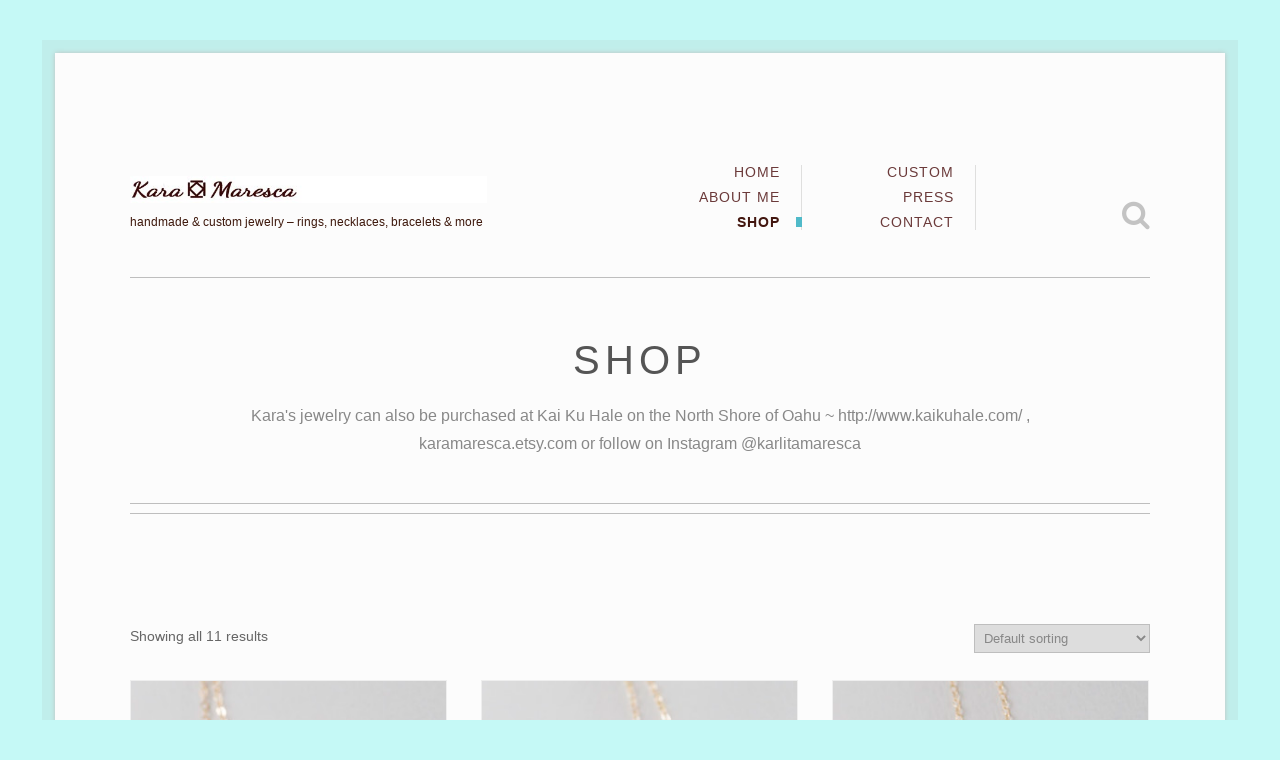

--- FILE ---
content_type: text/html; charset=UTF-8
request_url: http://karamaresca.com/shop/
body_size: 6403
content:

<!DOCTYPE html>
<!--[if IE 8]><html class="no-js lt-ie9" lang="en"><![endif]-->
<!--[if gt IE 8]><!--><html class="no-js" lang="en"><!--<![endif]-->
    <head>
        <meta charset="UTF-8" />
        <meta http-equiv="X-UA-Compatible" content="IE=edge,chrome=1" />
        
        <title>Products &#8211; Kara Maresca</title>
        
        <meta name="viewport" content="width=device-width, initial-scale=1, maximum-scale=5" />
        <link rel="pingback" href="http://karamaresca.com/xmlrpc.php" />
                
                
        <link rel='dns-prefetch' href='//fonts.googleapis.com' />
<link rel='dns-prefetch' href='//s.w.org' />
<link rel="alternate" type="application/rss+xml" title="Kara Maresca &raquo; Feed" href="http://karamaresca.com/feed/" />
<link rel="alternate" type="application/rss+xml" title="Kara Maresca &raquo; Comments Feed" href="http://karamaresca.com/comments/feed/" />
<link rel="alternate" type="application/rss+xml" title="Kara Maresca &raquo; Products Feed" href="http://karamaresca.com/shop/feed/" />
		<script type="text/javascript">
			window._wpemojiSettings = {"baseUrl":"https:\/\/s.w.org\/images\/core\/emoji\/2.2.1\/72x72\/","ext":".png","svgUrl":"https:\/\/s.w.org\/images\/core\/emoji\/2.2.1\/svg\/","svgExt":".svg","source":{"concatemoji":"http:\/\/karamaresca.com\/wp-includes\/js\/wp-emoji-release.min.js?ver=4.7.25"}};
			!function(t,a,e){var r,n,i,o=a.createElement("canvas"),l=o.getContext&&o.getContext("2d");function c(t){var e=a.createElement("script");e.src=t,e.defer=e.type="text/javascript",a.getElementsByTagName("head")[0].appendChild(e)}for(i=Array("flag","emoji4"),e.supports={everything:!0,everythingExceptFlag:!0},n=0;n<i.length;n++)e.supports[i[n]]=function(t){var e,a=String.fromCharCode;if(!l||!l.fillText)return!1;switch(l.clearRect(0,0,o.width,o.height),l.textBaseline="top",l.font="600 32px Arial",t){case"flag":return(l.fillText(a(55356,56826,55356,56819),0,0),o.toDataURL().length<3e3)?!1:(l.clearRect(0,0,o.width,o.height),l.fillText(a(55356,57331,65039,8205,55356,57096),0,0),e=o.toDataURL(),l.clearRect(0,0,o.width,o.height),l.fillText(a(55356,57331,55356,57096),0,0),e!==o.toDataURL());case"emoji4":return l.fillText(a(55357,56425,55356,57341,8205,55357,56507),0,0),e=o.toDataURL(),l.clearRect(0,0,o.width,o.height),l.fillText(a(55357,56425,55356,57341,55357,56507),0,0),e!==o.toDataURL()}return!1}(i[n]),e.supports.everything=e.supports.everything&&e.supports[i[n]],"flag"!==i[n]&&(e.supports.everythingExceptFlag=e.supports.everythingExceptFlag&&e.supports[i[n]]);e.supports.everythingExceptFlag=e.supports.everythingExceptFlag&&!e.supports.flag,e.DOMReady=!1,e.readyCallback=function(){e.DOMReady=!0},e.supports.everything||(r=function(){e.readyCallback()},a.addEventListener?(a.addEventListener("DOMContentLoaded",r,!1),t.addEventListener("load",r,!1)):(t.attachEvent("onload",r),a.attachEvent("onreadystatechange",function(){"complete"===a.readyState&&e.readyCallback()})),(r=e.source||{}).concatemoji?c(r.concatemoji):r.wpemoji&&r.twemoji&&(c(r.twemoji),c(r.wpemoji)))}(window,document,window._wpemojiSettings);
		</script>
		<style type="text/css">
img.wp-smiley,
img.emoji {
	display: inline !important;
	border: none !important;
	box-shadow: none !important;
	height: 1em !important;
	width: 1em !important;
	margin: 0 .07em !important;
	vertical-align: -0.1em !important;
	background: none !important;
	padding: 0 !important;
}
</style>
<link rel='stylesheet' id='layerslider-css'  href='http://karamaresca.com/wp-content/plugins/LayerSlider/static/css/layerslider.css?ver=5.1.1' type='text/css' media='all' />
<link rel='stylesheet' id='ls-google-fonts-css'  href='http://fonts.googleapis.com/css?family=Lato:100,300,regular,700,900|Open+Sans:300|Indie+Flower:regular|Oswald:300,regular,700&#038;subset=latin,latin-ext' type='text/css' media='all' />
<link rel='stylesheet' id='contact-form-7-css'  href='http://karamaresca.com/wp-content/plugins/contact-form-7/includes/css/styles.css?ver=3.7.2' type='text/css' media='all' />
<link rel='stylesheet' id='uxbarn-google-fonts-css'  href='https://fonts.googleapis.com/css?family=Josefin+Slab:400,700|Open+Sans:300italic,400italic,400,600,700' type='text/css' media='all' />
<link rel='stylesheet' id='uxbarn-reset-css'  href='http://karamaresca.com/wp-content/themes/Fineliner/css/reset.css' type='text/css' media='all' />
<link rel='stylesheet' id='uxbarn-foundation-css'  href='http://karamaresca.com/wp-content/themes/Fineliner/css/foundation.css' type='text/css' media='all' />
<link rel='stylesheet' id='uxbarn-font-awesome-css'  href='http://karamaresca.com/wp-content/plugins/uxbarn-portfolio/css/font-awesome.min.css' type='text/css' media='all' />
<link rel='stylesheet' id='uxbarn-flexslider-css'  href='http://karamaresca.com/wp-content/plugins/uxbarn-portfolio/css/flexslider.css' type='text/css' media='all' />
<link rel='stylesheet' id='uxbarn-theme-css'  href='http://karamaresca.com/wp-content/themes/Fineliner/style.css' type='text/css' media='all' />
<link rel='stylesheet' id='uxbarn-theme-responsive-css'  href='http://karamaresca.com/wp-content/themes/Fineliner/css/fineliner-responsive.css' type='text/css' media='all' />
<link rel='stylesheet' id='uxbarn-color-scheme-css'  href='http://karamaresca.com/wp-content/themes/Fineliner/css/colors/blue.css' type='text/css' media='all' />
<!--[if IE 8]>
<link rel='stylesheet' id='uxbarn-foundation-ie8-css'  href='http://karamaresca.com/wp-content/themes/Fineliner/css/foundation-ie8.css' type='text/css' media='all' />
<![endif]-->
<!--[if IE 8]>
<link rel='stylesheet' id='uxbarn-theme-ie8-css'  href='http://karamaresca.com/wp-content/themes/Fineliner/css/fineliner-ie8.css' type='text/css' media='all' />
<![endif]-->
<link rel='stylesheet' id='uxbarn-woocommerce-css'  href='http://karamaresca.com/wp-content/themes/Fineliner/css/woocommerce-custom.css?ver=4.7.25' type='text/css' media='all' />
<link rel='stylesheet' id='uxbarn-woocommerce-2.1-css'  href='http://karamaresca.com/wp-content/themes/Fineliner/css/woocommerce-custom-2.1.css?ver=4.7.25' type='text/css' media='all' />
<script type='text/javascript' src='http://karamaresca.com/wp-includes/js/jquery/jquery.js?ver=1.12.4'></script>
<script type='text/javascript' src='http://karamaresca.com/wp-includes/js/jquery/jquery-migrate.min.js?ver=1.4.1'></script>
<script type='text/javascript' src='http://karamaresca.com/wp-content/plugins/LayerSlider/static/js/layerslider.kreaturamedia.jquery.js?ver=5.1.1'></script>
<script type='text/javascript' src='http://karamaresca.com/wp-content/plugins/LayerSlider/static/js/greensock.js?ver=1.11.2'></script>
<script type='text/javascript' src='http://karamaresca.com/wp-content/plugins/LayerSlider/static/js/layerslider.transitions.js?ver=5.1.1'></script>
<script type='text/javascript' src='http://karamaresca.com/wp-content/themes/Fineliner/js/custom.modernizr.js'></script>
<link rel='https://api.w.org/' href='http://karamaresca.com/wp-json/' />
<link rel="EditURI" type="application/rsd+xml" title="RSD" href="http://karamaresca.com/xmlrpc.php?rsd" />
<link rel="wlwmanifest" type="application/wlwmanifest+xml" href="http://karamaresca.com/wp-includes/wlwmanifest.xml" /> 
<meta name="generator" content="WordPress 4.7.25" />
<meta name="generator" content="WooCommerce 2.1.9" />
<link rel="alternate" type="application/rss+xml"  title="New products" href="http://karamaresca.com/shop/feed/" />        <style type="text/css">
        .slider-caption .caption-title, #uxb-layerslider-container h1, #uxb-layerslider-container h1, #uxb-layerslider-container h2, #uxb-layerslider-container h3, #uxb-layerslider-container h4, #uxb-layerslider-container h5, #content-container h1, #content-container h2, #content-container h3, #content-container h4, #content-container h5, #content-container h6, #intro h1, #intro h2 { font-family: Verdana, Geneva, sans-serif; }body, .main-menu, .slider-caption .caption-body, #content-container .columns, #intro p, #content-container .blog-title, #sidebar-wrapper .widget-item h4, #content-container .blog-element-title, #content-container .ui-accordion .ui-accordion-header, #content-container .uxb-team-position { font-family: Tahoma, Geneva, sans-serif; }body { background-color: #c5f9f6; }#logo h1 { color: #3d160b; }#tagline { color: #3f1a0e; }.main-menu > li > a { color: #6b3a3a; }.main-menu > li > a:hover, .main-menu > li:hover > a { color: #441313; }.main-menu a.active, .main-menu > li.current-menu-item > a, .main-menu > li.current-menu-parent > a { color: #42160f; }.main-menu li ul { background: #ffffff; }.main-menu li ul a { color: #994a15; }.main-menu li ul a:hover, .main-menu li ul li:hover > a { background: #74992f; }.slider-controller { background: #111111; }#intro h1, #intro h2 { color: #555555; }#intro p { color: #888888; }#inner-content-container h1, #inner-content-container h2, #inner-content-container h3, #inner-content-container h4, #inner-content-container h5, #inner-content-container h6 { color: #280605; }#inner-content-container .columns { color: #3a0d08; }#root-container { background-color: #fcfcfc; }#sidebar-wrapper .widget-item h4 { color: #555555; }#content-container #sidebar-wrapper .columns, #content-container #sidebar-wrapper p { color: #898989; }#content-container #sidebar-wrapper a { color: #111111; }#footer-content h5 { color: #333333; }#footer-content-container, #footer-bar-container { color: #888888; }#footer-root-container a { color: #111111; }::-moz-selection { background: #e66f66; }::selection { background: #e66f66; }        </style> 
    <meta name="generator" content="Powered by Visual Composer - drag and drop page builder for WordPress."/>
    </head>

    <body id="theme-body" class="archive post-type-archive post-type-archive-product woocommerce woocommerce-page wpb-js-composer js-comp-ver-4.0.2 vc_responsive">
		    	
		<div id="root-border">
			<div id="root-container">
				
								
								
				<div id="header-container" class="content-width ">
					
				    <!-- Logo -->
				    <div id="logo-wrapper" >
				        <div id="logo">
				            <a href="http://karamaresca.com">
		                        
		                        <img src="http://karamaresca.tjhawaii.com/wp-content/uploads/2014/04/header2.jpg" alt="Kara Maresca" title="Kara Maresca" width="600" height="45" />		                        
		                    </a>
				        </div>
				        					        <div id="tagline">
					            handmade &amp; custom jewelry &#8211; rings, necklaces, bracelets &amp; more					        </div>
				        				    </div>
				    <!-- Menu -->
				    <div id="menu-wrapper" >
				    	
				    					    	<div id="rendered-menu-wrapper">
			    						    		<ul id="menu-menu-1" class="sf-menu sf-vertical main-menu"><li id="menu-item-14" class="menu-item menu-item-type-custom menu-item-object-custom menu-item-14"><a href="http://karamaresca.tjhawaii.com/">Home</a></li>
<li id="menu-item-15" class="menu-item menu-item-type-post_type menu-item-object-page menu-item-15"><a href="http://karamaresca.com/about/">ABOUT ME</a></li>
<li id="menu-item-16" class="menu-item menu-item-type-post_type menu-item-object-page current-menu-item current_page_item menu-item-16"><a href="http://karamaresca.com/shop/">SHOP</a></li>
<li id="menu-item-41" class="menu-item menu-item-type-post_type menu-item-object-page menu-item-41"><a href="http://karamaresca.com/custom/">CUSTOM</a></li>
<li id="menu-item-34" class="menu-item menu-item-type-post_type menu-item-object-page menu-item-34"><a href="http://karamaresca.com/press/">PRESS</a></li>
<li id="menu-item-37" class="menu-item menu-item-type-post_type menu-item-object-page menu-item-37"><a href="http://karamaresca.com/contact/">CONTACT</a></li>
</ul>			    						    	</div>
				    					    	
				    					    		
					    	<!-- Search -->
							<div id="header-search">
								<a id="header-search-button" href="javascript:;"><i class="icon-search"></i></a>
							</div>
						    <div id="header-search-input-wrapper">
						    	<form method="get" action="http://karamaresca.com/">
				                    <input id="header-search-input" name="s" type="text" placeholder="Type and hit enter to search ..." value="" />
				                </form>
						    </div>
						    
												
						<nav id="mobile-menu" class="top-bar">
						    <ul class="title-area">
						        <!-- Do not remove this list item -->
						        <li class="name"></li>
						        
						        <!-- Menu toggle button -->
						        <li class="toggle-topbar menu-icon">
						            <a href="#"><span>Menu</span></a>
						        </li>
						    </ul>
						    
						    <!-- Mobile menu's container -->
						    <section class="top-bar-section"></section>
						</nav>
				    
				    </div>
				    
				</div> <!-- End id="header-container" -->
				
				
					            
	            
	            <div id="content-container" class="columns-content-width">
	            	
	            	





	
		<hr class="layout-divider content-width" />
			
	<!-- Page Intro -->
	<div id="intro-wrapper">
		
	    <div id="intro" class="row">
	        <div class="uxb-col large-12 columns">
	        	
	        	<h1>SHOP
</h1><p>Kara's jewelry can also be purchased at Kai Ku Hale on the North Shore of Oahu ~ http://www.kaikuhale.com/ , karamaresca.etsy.com or follow on Instagram @karlitamaresca

</p>	            	            
	        </div>
	    </div>
	    
	    <hr class="layout-divider double-line content-width" />
	    
    </div>
    
	            	
	            		            		
		            		    				<div id="inner-content-container" class="row ">
	    					
					
	<div id="wooc-content-container" class="columns-content-width  shop-page ">
		
		
		
			<p class="woocommerce-result-count">
	Showing all 11 results</p><form class="woocommerce-ordering" method="get">
	<select name="orderby" class="orderby">
		<option value="menu_order"  selected='selected'>Default sorting</option><option value="popularity" >Sort by popularity</option><option value="rating" >Sort by average rating</option><option value="date" >Sort by newness</option><option value="price" >Sort by price: low to high</option><option value="price-desc" >Sort by price: high to low</option>	</select>
	</form>

			

<ul class="products  wooc-col3 ">
				
				
					<li class="post-144 product type-product status-publish has-post-thumbnail taxable shipping-taxable purchasable product-type-simple instock">

	
	<a href="http://karamaresca.com/product/the-best-bat-necklace/">

		<img width="340" height="340" src="http://karamaresca.com/wp-content/uploads/2014/10/23A2508_square-340x340.jpg" class="attachment-shop_catalog size-shop_catalog wp-post-image" alt="" srcset="http://karamaresca.com/wp-content/uploads/2014/10/23A2508_square-340x340.jpg 340w, http://karamaresca.com/wp-content/uploads/2014/10/23A2508_square-150x150.jpg 150w, http://karamaresca.com/wp-content/uploads/2014/10/23A2508_square-300x300.jpg 300w, http://karamaresca.com/wp-content/uploads/2014/10/23A2508_square-125x125.jpg 125w, http://karamaresca.com/wp-content/uploads/2014/10/23A2508_square-406x406.jpg 406w, http://karamaresca.com/wp-content/uploads/2014/10/23A2508_square-320x320.jpg 320w, http://karamaresca.com/wp-content/uploads/2014/10/23A2508_square-232x232.jpg 232w, http://karamaresca.com/wp-content/uploads/2014/10/23A2508_square-400x400.jpg 400w, http://karamaresca.com/wp-content/uploads/2014/10/23A2508_square-230x230.jpg 230w, http://karamaresca.com/wp-content/uploads/2014/10/23A2508_square-280x280.jpg 280w, http://karamaresca.com/wp-content/uploads/2014/10/23A2508_square-120x120.jpg 120w, http://karamaresca.com/wp-content/uploads/2014/10/23A2508_square-60x60.jpg 60w, http://karamaresca.com/wp-content/uploads/2014/10/23A2508_square.jpg 720w" sizes="(max-width: 340px) 100vw, 340px" />			
		<div class="wooc-inner-product-item">
				
			<h3>14 Karat Gold Filled Bat Necklace</h3>
	
			

	<span class="price"><span class="amount">&#36;&nbsp;148.00</span> <small class="woocommerce-price-suffix">Plus tax</small></span>
			
		</div>

	</a>

	<a href="/shop/?add-to-cart=144" rel="nofollow" data-product_id="144" data-product_sku="" class="button add_to_cart_button product_type_simple">Add to cart</a>
</li>
				
					<li class="post-353 product type-product status-publish has-post-thumbnail taxable shipping-taxable purchasable product-type-simple instock">

	
	<a href="http://karamaresca.com/product/14-karat-gold-filled-bone-necklace/">

		<img width="340" height="340" src="http://karamaresca.com/wp-content/uploads/2014/10/23A2501_square-340x340.jpg" class="attachment-shop_catalog size-shop_catalog wp-post-image" alt="" srcset="http://karamaresca.com/wp-content/uploads/2014/10/23A2501_square-340x340.jpg 340w, http://karamaresca.com/wp-content/uploads/2014/10/23A2501_square-150x150.jpg 150w, http://karamaresca.com/wp-content/uploads/2014/10/23A2501_square-300x300.jpg 300w, http://karamaresca.com/wp-content/uploads/2014/10/23A2501_square-125x125.jpg 125w, http://karamaresca.com/wp-content/uploads/2014/10/23A2501_square-406x406.jpg 406w, http://karamaresca.com/wp-content/uploads/2014/10/23A2501_square-320x320.jpg 320w, http://karamaresca.com/wp-content/uploads/2014/10/23A2501_square-232x232.jpg 232w, http://karamaresca.com/wp-content/uploads/2014/10/23A2501_square-400x400.jpg 400w, http://karamaresca.com/wp-content/uploads/2014/10/23A2501_square-230x230.jpg 230w, http://karamaresca.com/wp-content/uploads/2014/10/23A2501_square-280x280.jpg 280w, http://karamaresca.com/wp-content/uploads/2014/10/23A2501_square-120x120.jpg 120w, http://karamaresca.com/wp-content/uploads/2014/10/23A2501_square-60x60.jpg 60w, http://karamaresca.com/wp-content/uploads/2014/10/23A2501_square.jpg 720w" sizes="(max-width: 340px) 100vw, 340px" />			
		<div class="wooc-inner-product-item">
				
			<h3>14 Karat Gold Filled Bone Necklace</h3>
	
			

	<span class="price"><span class="amount">&#36;&nbsp;148.00</span> <small class="woocommerce-price-suffix">Plus tax</small></span>
			
		</div>

	</a>

	<a href="/shop/?add-to-cart=353" rel="nofollow" data-product_id="353" data-product_sku="" class="button add_to_cart_button product_type_simple">Add to cart</a>
</li>
				
					<li class="post-354 product type-product status-publish has-post-thumbnail taxable shipping-taxable purchasable product-type-simple instock">

	
	<a href="http://karamaresca.com/product/14-karat-gold-filled-heart-necklace/">

		<img width="340" height="340" src="http://karamaresca.com/wp-content/uploads/2014/10/23A2494_square-340x340.jpg" class="attachment-shop_catalog size-shop_catalog wp-post-image" alt="" srcset="http://karamaresca.com/wp-content/uploads/2014/10/23A2494_square-340x340.jpg 340w, http://karamaresca.com/wp-content/uploads/2014/10/23A2494_square-150x150.jpg 150w, http://karamaresca.com/wp-content/uploads/2014/10/23A2494_square-300x300.jpg 300w, http://karamaresca.com/wp-content/uploads/2014/10/23A2494_square-125x125.jpg 125w, http://karamaresca.com/wp-content/uploads/2014/10/23A2494_square-406x406.jpg 406w, http://karamaresca.com/wp-content/uploads/2014/10/23A2494_square-320x320.jpg 320w, http://karamaresca.com/wp-content/uploads/2014/10/23A2494_square-232x232.jpg 232w, http://karamaresca.com/wp-content/uploads/2014/10/23A2494_square-400x400.jpg 400w, http://karamaresca.com/wp-content/uploads/2014/10/23A2494_square-230x230.jpg 230w, http://karamaresca.com/wp-content/uploads/2014/10/23A2494_square-280x280.jpg 280w, http://karamaresca.com/wp-content/uploads/2014/10/23A2494_square-120x120.jpg 120w, http://karamaresca.com/wp-content/uploads/2014/10/23A2494_square-60x60.jpg 60w, http://karamaresca.com/wp-content/uploads/2014/10/23A2494_square.jpg 720w" sizes="(max-width: 340px) 100vw, 340px" />			
		<div class="wooc-inner-product-item">
				
			<h3>14 Karat Gold Filled Heart Necklace</h3>
	
			

	<span class="price"><span class="amount">&#36;&nbsp;148.00</span> <small class="woocommerce-price-suffix">Plus tax</small></span>
			
		</div>

	</a>

	<a href="/shop/?add-to-cart=354" rel="nofollow" data-product_id="354" data-product_sku="" class="button add_to_cart_button product_type_simple">Add to cart</a>
</li>
				
					<li class="post-151 product type-product status-publish has-post-thumbnail taxable shipping-taxable purchasable product-type-simple instock">

	
	<a href="http://karamaresca.com/product/crescent-necklace/">

		<img width="340" height="340" src="http://karamaresca.com/wp-content/uploads/2014/10/23A2510_square-340x340.jpg" class="attachment-shop_catalog size-shop_catalog wp-post-image" alt="" srcset="http://karamaresca.com/wp-content/uploads/2014/10/23A2510_square-340x340.jpg 340w, http://karamaresca.com/wp-content/uploads/2014/10/23A2510_square-150x150.jpg 150w, http://karamaresca.com/wp-content/uploads/2014/10/23A2510_square-300x300.jpg 300w, http://karamaresca.com/wp-content/uploads/2014/10/23A2510_square-125x125.jpg 125w, http://karamaresca.com/wp-content/uploads/2014/10/23A2510_square-406x406.jpg 406w, http://karamaresca.com/wp-content/uploads/2014/10/23A2510_square-320x320.jpg 320w, http://karamaresca.com/wp-content/uploads/2014/10/23A2510_square-232x232.jpg 232w, http://karamaresca.com/wp-content/uploads/2014/10/23A2510_square-400x400.jpg 400w, http://karamaresca.com/wp-content/uploads/2014/10/23A2510_square-230x230.jpg 230w, http://karamaresca.com/wp-content/uploads/2014/10/23A2510_square-280x280.jpg 280w, http://karamaresca.com/wp-content/uploads/2014/10/23A2510_square-120x120.jpg 120w, http://karamaresca.com/wp-content/uploads/2014/10/23A2510_square-60x60.jpg 60w, http://karamaresca.com/wp-content/uploads/2014/10/23A2510_square.jpg 720w" sizes="(max-width: 340px) 100vw, 340px" />			
		<div class="wooc-inner-product-item">
				
			<h3>14 Karat Gold Filled Moon Necklace</h3>
	
			

	<span class="price"><span class="amount">&#36;&nbsp;148.00</span> <small class="woocommerce-price-suffix">Plus tax</small></span>
			
		</div>

	</a>

	<a href="/shop/?add-to-cart=151" rel="nofollow" data-product_id="151" data-product_sku="" class="button add_to_cart_button product_type_simple">Add to cart</a>
</li>
				
					<li class="post-352 product type-product status-publish has-post-thumbnail taxable shipping-taxable purchasable product-type-simple instock">

	
	<a href="http://karamaresca.com/product/14-karat-gold-filled-star-necklace/">

		<img width="340" height="340" src="http://karamaresca.com/wp-content/uploads/2014/10/23A2499_square-340x340.jpg" class="attachment-shop_catalog size-shop_catalog wp-post-image" alt="" srcset="http://karamaresca.com/wp-content/uploads/2014/10/23A2499_square-340x340.jpg 340w, http://karamaresca.com/wp-content/uploads/2014/10/23A2499_square-150x150.jpg 150w, http://karamaresca.com/wp-content/uploads/2014/10/23A2499_square-300x300.jpg 300w, http://karamaresca.com/wp-content/uploads/2014/10/23A2499_square-125x125.jpg 125w, http://karamaresca.com/wp-content/uploads/2014/10/23A2499_square-406x406.jpg 406w, http://karamaresca.com/wp-content/uploads/2014/10/23A2499_square-320x320.jpg 320w, http://karamaresca.com/wp-content/uploads/2014/10/23A2499_square-232x232.jpg 232w, http://karamaresca.com/wp-content/uploads/2014/10/23A2499_square-400x400.jpg 400w, http://karamaresca.com/wp-content/uploads/2014/10/23A2499_square-230x230.jpg 230w, http://karamaresca.com/wp-content/uploads/2014/10/23A2499_square-280x280.jpg 280w, http://karamaresca.com/wp-content/uploads/2014/10/23A2499_square-120x120.jpg 120w, http://karamaresca.com/wp-content/uploads/2014/10/23A2499_square-60x60.jpg 60w, http://karamaresca.com/wp-content/uploads/2014/10/23A2499_square.jpg 720w" sizes="(max-width: 340px) 100vw, 340px" />			
		<div class="wooc-inner-product-item">
				
			<h3>14 Karat Gold Filled Star Necklace</h3>
	
			

	<span class="price"><span class="amount">&#36;&nbsp;148.00</span> <small class="woocommerce-price-suffix">Plus tax</small></span>
			
		</div>

	</a>

	<a href="/shop/?add-to-cart=352" rel="nofollow" data-product_id="352" data-product_sku="" class="button add_to_cart_button product_type_simple">Add to cart</a>
</li>
				
					<li class="post-295 product type-product status-publish has-post-thumbnail taxable shipping-taxable purchasable product-type-simple instock">

	
	<a href="http://karamaresca.com/product/hook-and-eye-bracelet/">

		<img width="340" height="340" src="http://karamaresca.com/wp-content/uploads/2014/06/55__23A2147-340x340.jpg" class="attachment-shop_catalog size-shop_catalog wp-post-image" alt="" srcset="http://karamaresca.com/wp-content/uploads/2014/06/55__23A2147-340x340.jpg 340w, http://karamaresca.com/wp-content/uploads/2014/06/55__23A2147-150x150.jpg 150w, http://karamaresca.com/wp-content/uploads/2014/06/55__23A2147-125x125.jpg 125w, http://karamaresca.com/wp-content/uploads/2014/06/55__23A2147-406x406.jpg 406w, http://karamaresca.com/wp-content/uploads/2014/06/55__23A2147-232x232.jpg 232w, http://karamaresca.com/wp-content/uploads/2014/06/55__23A2147-400x400.jpg 400w, http://karamaresca.com/wp-content/uploads/2014/06/55__23A2147-230x230.jpg 230w, http://karamaresca.com/wp-content/uploads/2014/06/55__23A2147-280x280.jpg 280w, http://karamaresca.com/wp-content/uploads/2014/06/55__23A2147-120x120.jpg 120w, http://karamaresca.com/wp-content/uploads/2014/06/55__23A2147-60x60.jpg 60w" sizes="(max-width: 340px) 100vw, 340px" />			
		<div class="wooc-inner-product-item">
				
			<h3>Hook and Eye Bracelet</h3>
	
			

	<span class="price"><span class="amount">&#36;&nbsp;60.00</span> <small class="woocommerce-price-suffix">Plus tax</small></span>
			
		</div>

	</a>

	<a href="/shop/?add-to-cart=295" rel="nofollow" data-product_id="295" data-product_sku="" class="button add_to_cart_button product_type_simple">Add to cart</a>
</li>
				
					<li class="post-297 product type-product status-publish has-post-thumbnail taxable shipping-taxable purchasable product-type-simple instock">

	
	<a href="http://karamaresca.com/product/light-apatite-earrings/">

		<img width="340" height="340" src="http://karamaresca.com/wp-content/uploads/2014/06/2__23A2032-340x340.jpg" class="attachment-shop_catalog size-shop_catalog wp-post-image" alt="" srcset="http://karamaresca.com/wp-content/uploads/2014/06/2__23A2032-340x340.jpg 340w, http://karamaresca.com/wp-content/uploads/2014/06/2__23A2032-150x150.jpg 150w, http://karamaresca.com/wp-content/uploads/2014/06/2__23A2032-125x125.jpg 125w, http://karamaresca.com/wp-content/uploads/2014/06/2__23A2032-406x406.jpg 406w, http://karamaresca.com/wp-content/uploads/2014/06/2__23A2032-232x232.jpg 232w, http://karamaresca.com/wp-content/uploads/2014/06/2__23A2032-400x400.jpg 400w, http://karamaresca.com/wp-content/uploads/2014/06/2__23A2032-230x230.jpg 230w, http://karamaresca.com/wp-content/uploads/2014/06/2__23A2032-280x280.jpg 280w, http://karamaresca.com/wp-content/uploads/2014/06/2__23A2032-120x120.jpg 120w, http://karamaresca.com/wp-content/uploads/2014/06/2__23A2032-60x60.jpg 60w" sizes="(max-width: 340px) 100vw, 340px" />			
		<div class="wooc-inner-product-item">
				
			<h3>Light Blue Apatite Earrings</h3>
	
			

	<span class="price"><span class="amount">&#36;&nbsp;74.00</span> <small class="woocommerce-price-suffix">Plus tax</small></span>
			
		</div>

	</a>

	<a href="/shop/?add-to-cart=297" rel="nofollow" data-product_id="297" data-product_sku="" class="button add_to_cart_button product_type_simple">Add to cart</a>
</li>
				
					<li class="post-320 product type-product status-publish has-post-thumbnail taxable shipping-taxable purchasable product-type-simple instock">

	
	<a href="http://karamaresca.com/product/shorebreak-ring/">

		<img width="340" height="340" src="http://karamaresca.com/wp-content/uploads/2014/06/30__23A2100-340x340.jpg" class="attachment-shop_catalog size-shop_catalog wp-post-image" alt="" srcset="http://karamaresca.com/wp-content/uploads/2014/06/30__23A2100-340x340.jpg 340w, http://karamaresca.com/wp-content/uploads/2014/06/30__23A2100-150x150.jpg 150w, http://karamaresca.com/wp-content/uploads/2014/06/30__23A2100-125x125.jpg 125w, http://karamaresca.com/wp-content/uploads/2014/06/30__23A2100-406x406.jpg 406w, http://karamaresca.com/wp-content/uploads/2014/06/30__23A2100-232x232.jpg 232w, http://karamaresca.com/wp-content/uploads/2014/06/30__23A2100-400x400.jpg 400w, http://karamaresca.com/wp-content/uploads/2014/06/30__23A2100-230x230.jpg 230w, http://karamaresca.com/wp-content/uploads/2014/06/30__23A2100-280x280.jpg 280w, http://karamaresca.com/wp-content/uploads/2014/06/30__23A2100-120x120.jpg 120w, http://karamaresca.com/wp-content/uploads/2014/06/30__23A2100-60x60.jpg 60w" sizes="(max-width: 340px) 100vw, 340px" />			
		<div class="wooc-inner-product-item">
				
			<h3>Shorebreak Ring</h3>
	
			

	<span class="price"><span class="amount">&#36;&nbsp;40.00</span> <small class="woocommerce-price-suffix">Plus tax</small></span>
			
		</div>

	</a>

	<a href="/shop/?add-to-cart=320" rel="nofollow" data-product_id="320" data-product_sku="" class="button add_to_cart_button product_type_simple">Add to cart</a>
</li>
				
					<li class="post-347 product type-product status-publish has-post-thumbnail taxable shipping-taxable purchasable product-type-simple instock">

	
	<a href="http://karamaresca.com/product/bone-necklace/">

		<img width="340" height="340" src="http://karamaresca.com/wp-content/uploads/2014/10/23A2515_square-340x340.jpg" class="attachment-shop_catalog size-shop_catalog wp-post-image" alt="" srcset="http://karamaresca.com/wp-content/uploads/2014/10/23A2515_square-340x340.jpg 340w, http://karamaresca.com/wp-content/uploads/2014/10/23A2515_square-150x150.jpg 150w, http://karamaresca.com/wp-content/uploads/2014/10/23A2515_square-300x300.jpg 300w, http://karamaresca.com/wp-content/uploads/2014/10/23A2515_square-125x125.jpg 125w, http://karamaresca.com/wp-content/uploads/2014/10/23A2515_square-406x406.jpg 406w, http://karamaresca.com/wp-content/uploads/2014/10/23A2515_square-320x320.jpg 320w, http://karamaresca.com/wp-content/uploads/2014/10/23A2515_square-232x232.jpg 232w, http://karamaresca.com/wp-content/uploads/2014/10/23A2515_square-400x400.jpg 400w, http://karamaresca.com/wp-content/uploads/2014/10/23A2515_square-230x230.jpg 230w, http://karamaresca.com/wp-content/uploads/2014/10/23A2515_square-280x280.jpg 280w, http://karamaresca.com/wp-content/uploads/2014/10/23A2515_square-120x120.jpg 120w, http://karamaresca.com/wp-content/uploads/2014/10/23A2515_square-60x60.jpg 60w, http://karamaresca.com/wp-content/uploads/2014/10/23A2515_square.jpg 720w" sizes="(max-width: 340px) 100vw, 340px" />			
		<div class="wooc-inner-product-item">
				
			<h3>Sterling Silver Bone Necklace</h3>
	
			

	<span class="price"><span class="amount">&#36;&nbsp;124.00</span> <small class="woocommerce-price-suffix">Plus tax</small></span>
			
		</div>

	</a>

	<a href="/shop/?add-to-cart=347" rel="nofollow" data-product_id="347" data-product_sku="" class="button add_to_cart_button product_type_simple">Add to cart</a>
</li>
				
					<li class="post-361 product type-product status-publish has-post-thumbnail taxable shipping-taxable purchasable product-type-simple instock">

	
	<a href="http://karamaresca.com/product/sterling-silver-moon-necklace/">

		<img width="340" height="340" src="http://karamaresca.com/wp-content/uploads/2014/10/23A2514_square-340x340.jpg" class="attachment-shop_catalog size-shop_catalog wp-post-image" alt="" srcset="http://karamaresca.com/wp-content/uploads/2014/10/23A2514_square-340x340.jpg 340w, http://karamaresca.com/wp-content/uploads/2014/10/23A2514_square-150x150.jpg 150w, http://karamaresca.com/wp-content/uploads/2014/10/23A2514_square-300x300.jpg 300w, http://karamaresca.com/wp-content/uploads/2014/10/23A2514_square-125x125.jpg 125w, http://karamaresca.com/wp-content/uploads/2014/10/23A2514_square-406x406.jpg 406w, http://karamaresca.com/wp-content/uploads/2014/10/23A2514_square-320x320.jpg 320w, http://karamaresca.com/wp-content/uploads/2014/10/23A2514_square-232x232.jpg 232w, http://karamaresca.com/wp-content/uploads/2014/10/23A2514_square-400x400.jpg 400w, http://karamaresca.com/wp-content/uploads/2014/10/23A2514_square-230x230.jpg 230w, http://karamaresca.com/wp-content/uploads/2014/10/23A2514_square-280x280.jpg 280w, http://karamaresca.com/wp-content/uploads/2014/10/23A2514_square-120x120.jpg 120w, http://karamaresca.com/wp-content/uploads/2014/10/23A2514_square-60x60.jpg 60w, http://karamaresca.com/wp-content/uploads/2014/10/23A2514_square.jpg 720w" sizes="(max-width: 340px) 100vw, 340px" />			
		<div class="wooc-inner-product-item">
				
			<h3>Sterling Silver Moon Necklace</h3>
	
			

	<span class="price"><span class="amount">&#36;&nbsp;124.00</span> <small class="woocommerce-price-suffix">Plus tax</small></span>
			
		</div>

	</a>

	<a href="/shop/?add-to-cart=361" rel="nofollow" data-product_id="361" data-product_sku="" class="button add_to_cart_button product_type_simple">Add to cart</a>
</li>
				
					<li class="post-314 product type-product status-publish has-post-thumbnail taxable shipping-taxable purchasable product-type-simple instock">

	
	<a href="http://karamaresca.com/product/wave-earrings/">

		<img width="340" height="340" src="http://karamaresca.com/wp-content/uploads/2014/06/17__23A2065-340x340.jpg" class="attachment-shop_catalog size-shop_catalog wp-post-image" alt="" srcset="http://karamaresca.com/wp-content/uploads/2014/06/17__23A2065-340x340.jpg 340w, http://karamaresca.com/wp-content/uploads/2014/06/17__23A2065-150x150.jpg 150w, http://karamaresca.com/wp-content/uploads/2014/06/17__23A2065-125x125.jpg 125w, http://karamaresca.com/wp-content/uploads/2014/06/17__23A2065-406x406.jpg 406w, http://karamaresca.com/wp-content/uploads/2014/06/17__23A2065-232x232.jpg 232w, http://karamaresca.com/wp-content/uploads/2014/06/17__23A2065-400x400.jpg 400w, http://karamaresca.com/wp-content/uploads/2014/06/17__23A2065-230x230.jpg 230w, http://karamaresca.com/wp-content/uploads/2014/06/17__23A2065-280x280.jpg 280w, http://karamaresca.com/wp-content/uploads/2014/06/17__23A2065-120x120.jpg 120w, http://karamaresca.com/wp-content/uploads/2014/06/17__23A2065-60x60.jpg 60w" sizes="(max-width: 340px) 100vw, 340px" />			
		<div class="wooc-inner-product-item">
				
			<h3>Wave Earrings</h3>
	
			

	<span class="price"><span class="amount">&#36;&nbsp;89.00</span> <small class="woocommerce-price-suffix">Plus tax</small></span>
			
		</div>

	</a>

	<a href="/shop/?add-to-cart=314" rel="nofollow" data-product_id="314" data-product_sku="" class="button add_to_cart_button product_type_simple">Add to cart</a>
</li>
				
			</ul>
			
		
	</div>
	
					
											
						</div>
						<!-- End: id="inner-content-container" -->
					
										
				</div>
				<!-- End: id="content-container" -->
				
			
				<!-- Footer Section -->
				<div id="footer-root-container" class="columns-content-width">
					
									
								
					<hr class="layout-divider content-width" />
				
					<!-- Footer Bar -->
					<div id="footer-bar-container">
						<div id="footer-bar" class="content row">
							
														
							<p id="copyright-text">
								2013 &copy; Fineliner. Premium Theme by <a href="http://themeforest.net/user/UXbarn?ref=UXbarn">UXbarn</a>.							</p>
							
														
						</div>
					</div>
					<!-- End id="footer-bar-container" -->
					
				</div>
				<!-- End id="footer-root-container" -->
		
			</div>
			<!-- End id="root-container" -->

		</div>
		<!-- End id="root-border" -->
		
		<script type='text/javascript' src='http://karamaresca.com/wp-content/plugins/contact-form-7/includes/js/jquery.form.min.js?ver=3.50.0-2014.02.05'></script>
<script type='text/javascript'>
/* <![CDATA[ */
var _wpcf7 = {"loaderUrl":"http:\/\/karamaresca.com\/wp-content\/plugins\/contact-form-7\/images\/ajax-loader.gif","sending":"Sending ..."};
/* ]]> */
</script>
<script type='text/javascript' src='http://karamaresca.com/wp-content/plugins/contact-form-7/includes/js/scripts.js?ver=3.7.2'></script>
<script type='text/javascript'>
/* <![CDATA[ */
var wc_add_to_cart_params = {"ajax_url":"\/wp-admin\/admin-ajax.php","ajax_loader_url":"\/\/karamaresca.com\/wp-content\/plugins\/woocommerce\/assets\/images\/ajax-loader@2x.gif","i18n_view_cart":"View Cart","cart_url":"http:\/\/karamaresca.com\/cart\/","is_cart":"","cart_redirect_after_add":"no"};
/* ]]> */
</script>
<script type='text/javascript' src='//karamaresca.com/wp-content/plugins/woocommerce/assets/js/frontend/add-to-cart.min.js?ver=2.1.9'></script>
<script type='text/javascript' src='//karamaresca.com/wp-content/plugins/woocommerce/assets/js/jquery-blockui/jquery.blockUI.min.js?ver=2.60'></script>
<script type='text/javascript'>
/* <![CDATA[ */
var woocommerce_params = {"ajax_url":"\/wp-admin\/admin-ajax.php","ajax_loader_url":"\/\/karamaresca.com\/wp-content\/plugins\/woocommerce\/assets\/images\/ajax-loader@2x.gif"};
/* ]]> */
</script>
<script type='text/javascript' src='//karamaresca.com/wp-content/plugins/woocommerce/assets/js/frontend/woocommerce.min.js?ver=2.1.9'></script>
<script type='text/javascript' src='//karamaresca.com/wp-content/plugins/woocommerce/assets/js/jquery-cookie/jquery.cookie.min.js?ver=1.3.1'></script>
<script type='text/javascript'>
/* <![CDATA[ */
var wc_cart_fragments_params = {"ajax_url":"\/wp-admin\/admin-ajax.php","fragment_name":"wc_fragments"};
/* ]]> */
</script>
<script type='text/javascript' src='//karamaresca.com/wp-content/plugins/woocommerce/assets/js/frontend/cart-fragments.min.js?ver=2.1.9'></script>
<script type='text/javascript' src='http://karamaresca.com/wp-content/themes/Fineliner/js/foundation.min.js'></script>
<script type='text/javascript' src='http://karamaresca.com/wp-content/themes/Fineliner/js/jquery.hoverIntent.js'></script>
<script type='text/javascript' src='http://karamaresca.com/wp-content/themes/Fineliner/js/superfish.js'></script>
<script type='text/javascript' src='http://karamaresca.com/wp-content/plugins/uxbarn-portfolio/js/jquery.isotope.min.js'></script>
<script type='text/javascript'>
/* <![CDATA[ */
var ThemeOptions = {"default_slider_transition":"fade","default_slider_transition_speed":"700","default_slider_auto_rotation":"1","default_slider_rotation_duration":"8000","default_slider_caption_animation":"1","enable_lightbox_wp_gallery":"1"};
/* ]]> */
</script>
<script type='text/javascript' src='http://karamaresca.com/wp-content/themes/Fineliner/js/fineliner.js'></script>
<script type='text/javascript' src='http://karamaresca.com/wp-includes/js/wp-embed.min.js?ver=4.7.25'></script>
		
	</body>
</html>


--- FILE ---
content_type: text/css
request_url: http://karamaresca.com/wp-content/themes/Fineliner/css/fineliner-responsive.css
body_size: 1836
content:

/* #Media Queries
================================================== */
/* Smaller than the max width */
@media only screen and (max-width: 1196px) {
	
	#root-border {
		margin: 0;
		padding: 0;
		width: auto;
	}
	
	.columns-content-width,
	.content-width {
		width: auto;
	}
	
	#logo-wrapper {
		left: 20px;
	}
	
	#header-search a,
	#menu-wrapper.horizontal-menu #header-search a {
		right: 20px;
	}
	
	#home-slider-container,
	#uxb-layerslider-container,
	#uxb-layerslider.no-slider {
		min-height: 530px;
	}
	
	#uxb-layerslider-container {
		min-height: inherit;
	}
	
	
}

/* Smaller than standard 960 (devices and browsers) */
@media only screen and (max-width: 959px) {
	
	.row {
		margin: 0 auto 58px;
	}
	
	.row .row {
		margin-bottom: 38px;
	}
	
	#root-container {
		padding: 40px 0;
	}
	
	#content-container a.image-link, 
	#content-container a.link-image, 
	#content-container a.image-box {
		-webkit-transition: none;
		-moz-transition: none;
		transition: none;
		-webkit-backface-visibility: inherit;
	}
	
	
	#header-container {
		margin-bottom: 0;
		text-align: center;
	}
	
	#logo-wrapper {
		position: static;
		width: auto;
		padding: 0 30px;
	}
	
	
	
	/***** Menu *****/
	#menu-wrapper {
		margin-top: 30px;
		position: relative;
	}
	
	.menu-column, 
	#menu-wrapper.horizontal-menu .main-menu {
		display: none;
	}
	
	#menu-wrapper.horizontal-menu {
		border: 0;
		padding: 0;
		position: relative;
	}
	
	#mobile-menu {
		display: block;
		width: 100%;
	}
	
	#header-search, 
	#menu-wrapper.horizontal-menu #header-search {
		position: absolute;
		right: 20px;
		top: 9px;
		width: auto;
		z-index: 1;
	}
	
	#header-search a,
	#menu-wrapper.horizontal-menu #header-search a {
		font-size: 25px;
		position: static;
	}
	
	#header-search-input-wrapper,
	#menu-wrapper.horizontal-menu #header-search-input-wrapper {
		left: 50%;
		margin-left: -175px;
		top: -7px;
		width: 350px;
		z-index: 1;
	}
	
	#menu-wrapper.horizontal-menu #header-search-input-wrapper {
		margin-left: -150px;
	}
	
	#header-search-input {
		color: #888;
		font-size: 25px;
	}
	
	#menu-wrapper.horizontal-menu #header-search-input-wrapper #header-search-input {
		text-align: left;
	}
	
	
	
	/***** Home Slider *****/
	.home-slider-item-border {
		height: 90%;
		top: 5%;
		width: 90%;
		left: 5%;	
	}
	
	.slider-caption h2 {
		font-size: 24px;
		margin-bottom: 12px;
	}
	
	.slider-caption p {
		font-size: 13px;
	}
	
	
	
	#content-container .columns {
		font-size: 13px;
	}
	
	#content-container p {
		margin-bottom: 20px;
	}
	
	#content-container h1,
	#content-container h2,
	#content-container h3,
	#content-container h4,
	#content-container h5,
	#content-container h6 {
		letter-spacing: 1px;
	}
	
	#content-container h1 {
		font-size: 24px;
		margin-bottom: 18px;
	}
	
	#content-container h2,
	#content-container h3.larger {
		font-size: 20px;
		margin-bottom: 16px;
	}
	
	#content-container h3,
	#content-container h2.smaller {
		font-size: 17px;
		margin-bottom: 14px;
	}
	
	#content-container h4 {
		font-size: 15px;
		margin-bottom: 12px;
	}
	
	#content-container h5 {
		font-size: 14px;
		margin-bottom: 6px;
	}
	
	#content-container h6 {
		font-size: 12px;
		margin-bottom: 6px;
	}
	
	
	
	/**** Page Intro *****/
	#intro-wrapper {
		margin-bottom: 80px;
	}
	
	#intro {
		padding: 45px 100px 35px;
	}
	
	#intro h1, 
	#intro h2 {
		font-size: 30px;
		letter-spacing: 3px;
	}
	
	#intro p {
		font-size: 14px;
	}
	
	
	
	/***** Blog element: grid *****/
	#content-container .blog-element-title {
		font-size: 14px;
	}
	
	
	/***** Team *****/
	#team-member-single {
		margin-top: 80px;
	}
	
	
	
	.cta-box {
		padding: 35px 40px;
	}
	
	.cta-box-content {
		margin-right: 35%;
	}
	
	
	/***** UXbarn Testimonials *****/
	#content-container .uxb-tmnl-testimonial-item blockquote {
		margin-left: 0;
		margin-right: 0;
	}
	
	#content-container .uxb-tmnl-testimonial-item blockquote p,
	#content-container .uxb-tmnl-testimonial-wrapper.style2 blockquote p {
		font-size: 17px;
	}
	
	#content-container .uxb-tmnl-testimonial-item .uxb-tmnl-cite {
		font-size: 14px;
	}
	
	
	
	
	.blog-item-thumbnail {
	    height: auto;
	}

	
}

/* Tablet Portrait size to standard 960 (devices and browsers) */
@media only screen and (min-width: 768px) and (max-width: 959px) {
	
	#home-slider-container {
		min-height: 400px; /* init height */
	}
	
	#single-portfolio-images-container {
		min-height: 490px;
	}
	
	
}


/* All Mobile Sizes (devices and browser) */
@media only screen and (max-width: 767px) {
	
	#content-container .columns,
	#footer-content-container .columns {
		margin-bottom: 50px;
	}
	
	#content-container .columns:last-child {
		margin-bottom: 0;
	}
	
	
	
	
	#home-slider-container {
		min-height: 300px; /* initial height */
	}
	
	#home-slider-container .slider-caption {
		display: none;
	}
	
	#intro-wrapper {
		margin-bottom: 50px;
	}
	
	#intro {
		padding: 45px 20px 35px;
	}
	
	.alignright {
		float: none;
		margin: 0;
	}
	
	
	
	
	.cta-box-content {
		margin-right: 0;
		text-align: center;
	}
	
	#content-container .cta-box-button.right {
		position: static;
		margin-top: 18px;
		text-align: center;
		display: block;
		width: 100%;
	}
	
	
	#inner-content-container {
		margin-top: 50px;
	}
	
	
	#content-container a.image-link, 
	#content-container a.link-image, 
	#content-container a.image-box {
		width: auto !important;
	}
	
	
	
	
	.section-container.vertical-tabs > section:first-child > .title, 
	.section-container.vertical-tabs > .section:first-child > .title {
		
	}
	
	.section-container.vertical-tabs > section:last-child > .title, 
	.section-container.vertical-tabs > .section:last-child > .title {
		border-bottom: 0 !important;
	}
	
	.section-container.vertical-tabs > section.active > .title, 
	.section-container.vertical-tabs > .section.active > .title {
		border-left: 0;
		border-top: 1px solid #e66f66 !important;
		width: 100%;
	}
	
	
	
	
	#content-container .slider-caption-wrapper {
		bottom: 20px;
	}
	
	#content-container .slider-caption {
		padding: 10px 29px;
	}
	
	
	
	
	#content-container #portfolio-item-meta,
	#content-container .blog-meta {
		float: none;
		margin: 0 0 15px !important;
		width: 100%;
	}
	
	
	
	
	#content-container blockquote.left, 
	#content-container blockquote.right {
		width: 50%;
	}
	
	
	
	.gallery-wrapper {
	    text-align: center;
	}
	
	#content-container .gallery-item-wrapper {
		display: block;
		margin: 15px auto;
		max-width: inherit;
		padding: 5px;
		width: 250px;
	}
	
	
	
	#content-container .blog-title {
		font-size: 19px;
	}
	
	
	
	#author-box {
	    text-align: center;
	}
	
	#author-box img.avatar, 
	#author-box #author-photo-wrapper {
	    float: none;
	}
	
	#author-box img.avatar {
		margin-bottom: 0;
	}
	
	#author-box #author-photo-wrapper {
	    margin-bottom: 18px;
   	}
	
	#author-info {
		margin-left: 0;
	}
	
	ul#author-social {
	    float: none;
	}
	
	#comment-content ul.children {
		margin-left: 20px;
	}
	
	
	
	
	#inner-blog-single-item .loading-text {
		display: none;
	}
	#single-content-wrapper, 
	#inner-blog-single-item .blog-meta, 
	#inner-blog-single-item .blog-title {
		opacity: 1;
	}
	
	
	
	#root-container #wpml-language-selector + #header-container {
		margin-top: 30px;
	}
	
}

/* Mobile Landscape Size to Tablet Portrait (devices and browsers) */
@media only screen and (min-width: 480px) and (max-width: 767px) {
	
	#home-slider-container {
		min-height: 250px; /* init height */
	}
	
	#single-portfolio-images-container {
		min-height: 300px;
	}
	
}

/* Mobile Portrait Size to Mobile Landscape Size (devices and browsers) */
@media only screen and (max-width: 479px) {
	
	#home-slider-container {
		min-height: 170px; /* init height */
	}
	
	#single-portfolio-images-container {
		min-height: 200px;
	}
	
	#single-portfolio-images-container.portrait-view {
		min-height: 400px;
	}
	
	
	
	#header-search-input-wrapper,
	#menu-wrapper.horizontal-menu #header-search-input-wrapper {
		margin-left: -125px;
		width: 200px;
	}
	
	
	#intro h1, 
	#intro h2 {
		font-size: 24px;
	}
	
	#content-container .slider-caption-wrapper {
		display: none;
	}
	
	
	
	#content-container blockquote.left, 
	#content-container blockquote.right {
		margin: 0 0 18px 0;
		width: 100%;
	}
	
	
	
	/* Comments */
	ul.children {
		margin-left: 15px !important;
	}
	
	
}

--- FILE ---
content_type: text/css
request_url: http://karamaresca.com/wp-content/themes/Fineliner/css/colors/blue.css
body_size: 1226
content:
.main-menu .menu-marker {
	background: #50BAC9;
}

.main-menu li ul a:hover,
.main-menu li ul li:hover > a {
	color: #50BAC9;
}

.top-bar.expanded .title-area .menu-icon a {
	color: #50BAC9;
}

.top-bar.expanded .title-area .menu-icon a span {
	-webkit-box-shadow: 0 10px 0 1px #50BAC9 , 0 16px 0 1px #50BAC9 , 0 22px 0 1px #50BAC9;
	box-shadow: 0 10px 0 1px #50BAC9 , 0 16px 0 1px #50BAC9 , 0 22px 0 1px #50BAC9;
}

.top-bar-section a:hover,
.top-bar-section .dropdown li.title h5 a:hover {
	color: #50BAC9;
}

.slider-controller:hover,
.uxb-port-slider-controller:hover {
    background: #50BAC9 !important;
}

#content-container a {
	color: #50BAC9;
}

#content-container h1 span,
#content-container h2 span,
#content-container h3 span,
#content-container h4 span,
#content-container h5 span,
#content-container h6 span {
	color: #50BAC9;
}

.has-line {
	border-color: #50BAC9;
}

#intro h1 span,
#intro h2 span {
	color: #50BAC9;
}

.uxb-port-element-item-hover {
	background: #50BAC9;
}

#footer-root-container a:hover {
	color: #50BAC9;
}

#content-container .blog-title a:hover {
	color: #50BAC9;
}

#content-container #sidebar-wrapper a:hover {
	color: #50BAC9;
}

#content-container #author-info h3 {
    color: #50BAC9;
}

#content-container .tags a:hover {
	border-color: #50BAC9;
	color: #50BAC9;
}

#content-container .blog-element-title a:hover {
	color: #50BAC9;
}

#content-container blockquote {
	border-left-color: #50BAC9;
}

#content-container blockquote cite {
	color: #50BAC9;
}

#root-container .button:hover {
    border-color: #50BAC9;
    color: #50BAC9;
}

.flex-control-paging li a.flex-active {
    background: #50BAC9;
}

#content-container .uxb-team-name a:hover {
	color: #50BAC9;
}

#uxb-team-info {
	border-bottom-color: #50BAC9;
}

#root-container #content-container .uxb-tmnl-testimonial-item .uxb-tmnl-cite,
#root-container #footer-content .uxb-tmnl-testimonial-item .uxb-tmnl-cite {
	color: #50BAC9;
}

#content-container .uxb-tmnl-testimonial-bullets a.selected,
#content-container #sidebar-wrapper .uxb-tmnl-testimonial-bullets a.selected,
#footer-content .uxb-tmnl-testimonial-bullets a.selected {
	border-color: #50BAC9;
}

.gallery-wrapper .gallery-item:hover {
	border-color: #50BAC9;
}

#content-container .ui-accordion-header.ui-state-active {
	border-color: #50BAC9;
}

#content-container .ui-accordion .ui-accordion-header.ui-state-active a {
	color: #50BAC9;
}

.section-container.tabs > section.active > .title, 
.section-container.tabs > .section.active > .title,
.section-container.auto > section.active > .title,
.section-container.auto > .section.active > .title {
	border-top-color: #50BAC9; 
}

.section-container.vertical-tabs > section.active > .title, 
.section-container.vertical-tabs > .section.active > .title {
	border-left-color: #50BAC9;
}

.cta-box.bottom-line {
    border-bottom-color: #50BAC9;
}

.cta-box.top-line {
    border-top-color: #50BAC9;
}

.cta-box.left-line {
    border-left-color: #50BAC9;
}

.cta-box.right-line {
    border-right-color: #50BAC9;
}

span.dropcap.custom {
	background: #50BAC9;
}

span.highlight.custom {
	background: #50BAC9;
}

#footer-content .tags-widget a:hover,
#content-container #sidebar-wrapper .tagcloud a:hover,
#root-container #footer-content .tagcloud a:hover {
	border-color: #50BAC9;
	color: #50BAC9 !important;
}

#content-container .cta-box-button .button.solid-color {
	background: #50BAC9  !important;
}

#root-container #sidebar-wrapper .flickr_badge_image a:hover,
#root-container #footer-content .flickr_badge_image a:hover {
	border-color: #50BAC9;
}

input[type="text"]:focus,
  input[type="password"]:focus,
  input[type="date"]:focus,
  input[type="datetime"]:focus,
  input[type="datetime-local"]:focus,
  input[type="month"]:focus,
  input[type="week"]:focus,
  input[type="email"]:focus,
  input[type="number"]:focus,
  input[type="search"]:focus,
  input[type="tel"]:focus,
  input[type="time"]:focus,
  input[type="url"]:focus,
  textarea:focus,
  select:focus,
#root-container .input-text:focus {
   border-color: #50BAC9; 
}


::-moz-selection {
	background: #50BAC9;
}

::selection {
	background: #50BAC9;
}


@media only screen and (max-width: 767px) {
	.section-container.vertical-tabs > section.active > .title, 
	.section-container.vertical-tabs > .section.active > .title {
		border-top-color: #50BAC9  !important;
	}
}




/***** WooCommerce *****/
.woocommerce div.product span.price,.woocommerce div.product p.price,.woocommerce #content div.product span.price,.woocommerce #content div.product p.price,.woocommerce-page div.product span.price,.woocommerce-page div.product p.price,.woocommerce-page #content div.product span.price,.woocommerce-page #content div.product p.price,
#content-container .added_to_cart:hover,
.product_list_widget span.amount,
#root-container .price_slider_wrapper .button:hover,
.cart-tab .amount,
.widget_shopping_cart_content .total .amount {
	color: #50BAC9;
}

#wooc-content-container .woocommerce-tabs .tabs > li.active {
	border-top-color: #50BAC9;
}

.woocommerce a.button:hover,.woocommerce button.button:hover,.woocommerce input.button:hover,.woocommerce #respond input#submit:hover,.woocommerce #content input.button:hover,.woocommerce-page a.button:hover,.woocommerce-page button.button:hover,.woocommerce-page input.button:hover,.woocommerce-page #respond input#submit:hover,.woocommerce-page #content input.button:hover,
#root-container #sidebar-wrapper .widget_shopping_cart_content .button:hover,
#root-container #footer-content .widget_shopping_cart_content .button:hover {
	border-color: #50BAC9;
    color: #50BAC9;
}

.woocommerce .widget_price_filter .ui-slider .ui-slider-handle,.woocommerce-page .widget_price_filter .ui-slider .ui-slider-handle {
	background:#50BAC9;
}

--- FILE ---
content_type: text/css
request_url: http://karamaresca.com/wp-content/themes/Fineliner/css/woocommerce-custom.css?ver=4.7.25
body_size: 12471
content:
.clear {
	clear:both;
}
.nobr {
	white-space:nowrap;
}
@font-face {
	font-family:'FontAwesome';
	src:url('FontAwesome/fontawesome-webfont.eot');
	src:url('FontAwesome/fontawesome-webfont.eot?#iefix') format('embedded-opentype'),url('FontAwesome/fontawesome-webfont.woff') format('woff'),url('FontAwesome/fontawesome-webfont.ttf') format('truetype'),url('FontAwesome/fontawesome-webfont.svg#star') format('svg');
	font-weight:normal;
	font-style:normal;
}
.star-rating span {
	font-family:'FontAwesome';
}

.woocommerce-message,.woocommerce-error,.woocommerce-info {
	border: 0;
	color: #fff; 
	display: block;
	font-size: inherit;
	font-weight: inherit;
	line-height: 1.8;
	margin: 0 0 2.5em !important;
	position: relative;
	padding: 18px 24px;
    background-color: #D4FAD9;
    color: #37834E; 
	overflow: hidden;
}
.woocommerce-message:before { /* success case */
    content: '\f00c';
    font-family: 'FontAwesome';
    padding-right: 10px;
}
#wooc-content-container .woocommerce-message .button, #wooc-content-container .woocommerce-error .button, #wooc-content-container .woocommerce-info .button {
	float:right;
	margin-bottom: 0;
	border: 0;
	padding: 5px;
	color: #666;
}
.woocommerce-message li,.woocommerce-error li,.woocommerce-info li {
	list-style:none outside;
	padding-left:0;
	margin-left: 0 !important;
	display: inline;
}
.woocommerce-info {
    background-color: #DEEDFF;
    color: #3275BD; 
}
#root-container .woocommerce-info a {
    color: inherit; 
}
.woocommerce-error {
    background-color: #FDE7E7;
    color: #D1525D; 
}
p.demo_store {
	position:fixed;
	top:0;
	left:0;
	right:0;
	margin:0;
	width:100%;
	font-size:1em;
	padding: 1em 0;
	text-align:center;
	background: #F3E2A8;
	color: #666;
	z-index:99998;
}
.admin-bar p.demo_store {
	top:28px;
}
.woocommerce small.note,.woocommerce-page small.note {
	display:block;
	color:#777777;
	font-size:11px;
	line-height:21px;
	margin-top:10px;
}

.woocommerce .col2-set,.woocommerce-page .col2-set {
	margin-bottom: 30px;
	width:100%;
}
.woocommerce .col2-set:after,.woocommerce-page .col2-set:after {
	content:"";
	display:block;
	clear:both;
}
.woocommerce .col2-set .col-1,.woocommerce-page .col2-set .col-1 {
	float:left;
	width:48%;
}
.woocommerce .col2-set .col-2,.woocommerce-page .col2-set .col-2 {
	float:right;
	width:48%;
}
.woocommerce div.product,.woocommerce #content div.product,.woocommerce-page div.product,.woocommerce-page #content div.product {
	margin-bottom:0;
	position:relative;
}
.woocommerce div.product .product_title,.woocommerce #content div.product .product_title,.woocommerce-page div.product .product_title,.woocommerce-page #content div.product .product_title {
	clear:none;
	margin-top:0;
	padding:0;
}
.woocommerce div.product span.price,.woocommerce div.product p.price,.woocommerce #content div.product span.price,.woocommerce #content div.product p.price,.woocommerce-page div.product span.price,.woocommerce-page div.product p.price,.woocommerce-page #content div.product span.price,.woocommerce-page #content div.product p.price {
	font-size:1.5em;
	font-weight: 600;
}
.woocommerce div.product span.price ins,.woocommerce div.product p.price ins,.woocommerce #content div.product span.price ins,.woocommerce #content div.product p.price ins,.woocommerce-page div.product span.price ins,.woocommerce-page div.product p.price ins,.woocommerce-page #content div.product span.price ins,.woocommerce-page #content div.product p.price ins {
	background:inherit;
	font-weight: 600;
	text-decoration: none;
}
.woocommerce div.product span.price del,.woocommerce div.product p.price del,.woocommerce #content div.product span.price del,.woocommerce #content div.product p.price del,.woocommerce-page div.product span.price del,.woocommerce-page div.product p.price del,.woocommerce-page #content div.product span.price del,.woocommerce-page #content div.product p.price del {
	color: #ccc;
	margin-right: 5px;
	font-weight: normal;
}
.woocommerce div.product p.stock,.woocommerce #content div.product p.stock,.woocommerce-page div.product p.stock,.woocommerce-page #content div.product p.stock {
	font-size: 13px;
	margin-bottom: 10px !important;
	display: inline-block;
	padding: 0 8px;
	border-radius: 6px;
}
.woocommerce div.product .stock,.woocommerce #content div.product .stock,.woocommerce-page div.product .stock,.woocommerce-page #content div.product .stock {
	color: #85ad74;
	background: #F0FFF6;
	border: 1px solid #BAE2C4;
}
.woocommerce div.product .out-of-stock,.woocommerce #content div.product .out-of-stock,.woocommerce-page div.product .out-of-stock,.woocommerce-page #content div.product .out-of-stock {
	color: rgb(236, 105, 105);
	background: #FFF1ED;
	border: 1px solid #FDD2CF;
}
.woocommerce div.product div.images,.woocommerce #content div.product div.images,.woocommerce-page div.product div.images,.woocommerce-page #content div.product div.images {
	margin-bottom:2em;
}
.woocommerce div.product div.images img,.woocommerce #content div.product div.images img,.woocommerce-page div.product div.images img,.woocommerce-page #content div.product div.images img {
	display:block;
	width:100%;
	height:auto;
}
.woocommerce div.product div.images div.thumbnails,.woocommerce #content div.product div.images div.thumbnails,.woocommerce-page div.product div.images div.thumbnails,.woocommerce-page #content div.product div.images div.thumbnails {
	padding-top:1em;
}
.woocommerce div.product div.images div.thumbnails:after,.woocommerce #content div.product div.images div.thumbnails:after,.woocommerce-page div.product div.images div.thumbnails:after,.woocommerce-page #content div.product div.images div.thumbnails:after {
	content:"";
	display:block;
	clear:both;
}
.woocommerce div.product div.images div.thumbnails a,.woocommerce #content div.product div.images div.thumbnails a,.woocommerce-page div.product div.images div.thumbnails a,.woocommerce-page #content div.product div.images div.thumbnails a {
	float:left;
	width:30.75%;
	margin: 0 3.8% 3.8% 0;
}
.woocommerce div.product div.images div.thumbnails a.last,.woocommerce #content div.product div.images div.thumbnails a.last,.woocommerce-page div.product div.images div.thumbnails a.last,.woocommerce-page #content div.product div.images div.thumbnails a.last {
	margin-right:0;
}
.woocommerce div.product div.images div.thumbnails a.first,.woocommerce #content div.product div.images div.thumbnails a.first,.woocommerce-page div.product div.images div.thumbnails a.first,.woocommerce-page #content div.product div.images div.thumbnails a.first {
	clear:both;
}
.woocommerce div.product div.summary,.woocommerce #content div.product div.summary,.woocommerce-page div.product div.summary,.woocommerce-page #content div.product div.summary {
	margin-bottom:2em;
}
.woocommerce div.product div.social,.woocommerce #content div.product div.social,.woocommerce-page div.product div.social,.woocommerce-page #content div.product div.social {
	text-align:right;
	margin:0 0 1em;
}
.woocommerce div.product div.social span,.woocommerce #content div.product div.social span,.woocommerce-page div.product div.social span,.woocommerce-page #content div.product div.social span {
	margin:0 0 0 2px;
}
.woocommerce div.product div.social span span,.woocommerce #content div.product div.social span span,.woocommerce-page div.product div.social span span,.woocommerce-page #content div.product div.social span span {
	margin:0;
}
.woocommerce div.product div.social span .stButton .chicklets,.woocommerce #content div.product div.social span .stButton .chicklets,.woocommerce-page div.product div.social span .stButton .chicklets,.woocommerce-page #content div.product div.social span .stButton .chicklets {
	padding-left:16px;
	width:0;
}
.woocommerce div.product div.social iframe,.woocommerce #content div.product div.social iframe,.woocommerce-page div.product div.social iframe,.woocommerce-page #content div.product div.social iframe {
	float:left;
	margin-top:3px;
}
.woocommerce div.product .woocommerce-tabs,.woocommerce #content div.product .woocommerce-tabs,.woocommerce-page div.product .woocommerce-tabs,.woocommerce-page #content div.product .woocommerce-tabs {
	clear:both;
}
.woocommerce div.product .woocommerce-tabs ul.tabs,.woocommerce #content div.product .woocommerce-tabs ul.tabs,.woocommerce-page div.product .woocommerce-tabs ul.tabs,.woocommerce-page #content div.product .woocommerce-tabs ul.tabs {
	list-style:none;
	padding:0 0 0 1em;
	margin:0 0 1.618em;
	overflow:hidden;
	position:relative;
	margin-left: 0 !important;
	padding-left: 0;
	margin-bottom: 0 !important;
}
.woocommerce div.product .woocommerce-tabs ul.tabs li,.woocommerce #content div.product .woocommerce-tabs ul.tabs li,.woocommerce-page div.product .woocommerce-tabs ul.tabs li,.woocommerce-page #content div.product .woocommerce-tabs ul.tabs li {
	border: 1px solid #cecece;
	background:#efefef;
	display:inline-block;
	position:relative;
	z-index:0;
	margin:0 -5px;
	padding:0 1em;
	line-height: 1 !important;
	margin-left: 0 !important;
	padding-left: 8px;
	padding-right: 8px;
	padding-top: 5px;
	padding-bottom: 5px;
	transition: background-color .18s ease;
	-moz-transition: background-color .18s ease;
	-webkit-transition: background-color .18s ease;
	-o-transition: background-color .18s ease;
}
.woocommerce div.product .woocommerce-tabs ul.tabs li a,.woocommerce #content div.product .woocommerce-tabs ul.tabs li a,.woocommerce-page div.product .woocommerce-tabs ul.tabs li a,.woocommerce-page #content div.product .woocommerce-tabs ul.tabs li a {
	display:inline-block;
	/* padding:.5em 0; */
	font-weight: normal;
	color:#888 !important;
	text-decoration:none;
	font-weight: normal !important;
	border: 0 !important;
	padding: 0.9375em;
}
.woocommerce div.product .woocommerce-tabs ul.tabs li a:hover,.woocommerce #content div.product .woocommerce-tabs ul.tabs li a:hover,.woocommerce-page div.product .woocommerce-tabs ul.tabs li a:hover,.woocommerce-page #content div.product .woocommerce-tabs ul.tabs li a:hover {
	text-decoration:none;
	color:#777777
}
.woocommerce div.product .woocommerce-tabs ul.tabs li.active,.woocommerce #content div.product .woocommerce-tabs ul.tabs li.active,.woocommerce-page div.product .woocommerce-tabs ul.tabs li.active,.woocommerce-page #content div.product .woocommerce-tabs ul.tabs li.active {
	background:#ffffff;
	z-index:2;
	border-color: #dedede;
	border-bottom-color:#ffffff;
	margin-left: 0 !important;
}
.woocommerce div.product .woocommerce-tabs ul.tabs li.active a,.woocommerce #content div.product .woocommerce-tabs ul.tabs li.active a,.woocommerce-page div.product .woocommerce-tabs ul.tabs li.active a,.woocommerce-page #content div.product .woocommerce-tabs ul.tabs li.active a {
	color: #000 !important;
}
.woocommerce div.product .woocommerce-tabs ul.tabs li.active:before,.woocommerce #content div.product .woocommerce-tabs ul.tabs li.active:before,.woocommerce-page div.product .woocommerce-tabs ul.tabs li.active:before,.woocommerce-page #content div.product .woocommerce-tabs ul.tabs li.active:before {
	box-shadow:2px 2px 0 #ffffff;
}
.woocommerce div.product .woocommerce-tabs ul.tabs li.active:after,.woocommerce #content div.product .woocommerce-tabs ul.tabs li.active:after,.woocommerce-page div.product .woocommerce-tabs ul.tabs li.active:after,.woocommerce-page #content div.product .woocommerce-tabs ul.tabs li.active:after {
	box-shadow: none;}
.woocommerce div.product .woocommerce-tabs ul.tabs li:before,.woocommerce div.product .woocommerce-tabs ul.tabs li:after,.woocommerce #content div.product .woocommerce-tabs ul.tabs li:before,.woocommerce #content div.product .woocommerce-tabs ul.tabs li:after,.woocommerce-page div.product .woocommerce-tabs ul.tabs li:before,.woocommerce-page div.product .woocommerce-tabs ul.tabs li:after,.woocommerce-page #content div.product .woocommerce-tabs ul.tabs li:before,.woocommerce-page #content div.product .woocommerce-tabs ul.tabs li:after {
	border: 1px solid #efefef;
	position:absolute;
	bottom:-1px;
	width: 0;
	height: 0;
	content:" ";
}
.woocommerce div.product .woocommerce-tabs ul.tabs li:before,.woocommerce #content div.product .woocommerce-tabs ul.tabs li:before,.woocommerce-page div.product .woocommerce-tabs ul.tabs li:before,.woocommerce-page #content div.product .woocommerce-tabs ul.tabs li:before {
	left:-6px;
	-webkit-border-bottom-right-radius:4px;
	-moz-border-bottom-right-radius:4px;
	border-bottom-right-radius:4px;
	border-width:0 1px 1px 0;
	box-shadow:2px 2px 0 #dfdbdf;
}
.woocommerce div.product .woocommerce-tabs ul.tabs li:after,.woocommerce #content div.product .woocommerce-tabs ul.tabs li:after,.woocommerce-page div.product .woocommerce-tabs ul.tabs li:after,.woocommerce-page #content div.product .woocommerce-tabs ul.tabs li:after {
	right:-6px;
	-webkit-border-bottom-left-radius:4px;
	-moz-border-bottom-left-radius:4px;
	border-bottom-left-radius:4px;
	border-width:0 0 1px 1px;
	box-shadow:-2px 2px 0 #dfdbdf;
}
.woocommerce div.product .woocommerce-tabs ul.tabs:before,.woocommerce #content div.product .woocommerce-tabs ul.tabs:before,.woocommerce-page div.product .woocommerce-tabs ul.tabs:before,.woocommerce-page #content div.product .woocommerce-tabs ul.tabs:before {
	position:absolute;
	content:" ";
	width:100%;
	bottom:0;
	left:0;
	border-bottom:1px solid #dfdbdf;
	z-index:1;
}
.woocommerce div.product .woocommerce-tabs .panel,.woocommerce #content div.product .woocommerce-tabs .panel,.woocommerce-page div.product .woocommerce-tabs .panel,.woocommerce-page #content div.product .woocommerce-tabs .panel {
	margin: -1px 0 0;
	padding: 24px;
	border: 1px solid #dedede;
	background: #fff;
}
.woocommerce div.product p.cart,.woocommerce #content div.product p.cart,.woocommerce-page div.product p.cart,.woocommerce-page #content div.product p.cart {
	margin-bottom:2em;
}
.woocommerce div.product p.cart:after,.woocommerce #content div.product p.cart:after,.woocommerce-page div.product p.cart:after,.woocommerce-page #content div.product p.cart:after {
	content:"";
	display:block;
	clear:both;
}
.woocommerce div.product form.cart,.woocommerce #content div.product form.cart,.woocommerce-page div.product form.cart,.woocommerce-page #content div.product form.cart {
	margin-bottom: 1em;}
.woocommerce div.product form.cart:after,.woocommerce #content div.product form.cart:after,.woocommerce-page div.product form.cart:after,.woocommerce-page #content div.product form.cart:after {
	content:"";
	display:block;
	clear:both;
}
.woocommerce div.product form.cart div.quantity,.woocommerce #content div.product form.cart div.quantity,.woocommerce-page div.product form.cart div.quantity,.woocommerce-page #content div.product form.cart div.quantity {
	float:left;
	margin: 0 20px 0 0;}
.woocommerce div.product form.cart table,.woocommerce #content div.product form.cart table,.woocommerce-page div.product form.cart table,.woocommerce-page #content div.product form.cart table {
	border-width:0 0 1px 0;
}
.woocommerce div.product form.cart table td,.woocommerce #content div.product form.cart table td,.woocommerce-page div.product form.cart table td,.woocommerce-page #content div.product form.cart table td {
	padding-left:0;
	background: none;
}
.woocommerce div.product form.cart table div.quantity,.woocommerce #content div.product form.cart table div.quantity,.woocommerce-page div.product form.cart table div.quantity,.woocommerce-page #content div.product form.cart table div.quantity {
	float:none;
	margin:0;
}
.woocommerce div.product form.cart table small.stock,.woocommerce #content div.product form.cart table small.stock,.woocommerce-page div.product form.cart table small.stock,.woocommerce-page #content div.product form.cart table small.stock {
	display:block;
	float:none;
}
.woocommerce div.product form.cart .variations,.woocommerce #content div.product form.cart .variations,.woocommerce-page div.product form.cart .variations,.woocommerce-page #content div.product form.cart .variations {
	border: 1px solid #eee;
	background: #f8f8f8;
}
.woocommerce div.product form.cart .variations label,.woocommerce #content div.product form.cart .variations label,.woocommerce-page div.product form.cart .variations label,.woocommerce-page #content div.product form.cart .variations label {
	font-weight:bold;
	color: #666;
	font-size: 13px;
	margin-top: 2px;
}
.woocommerce div.product form.cart .variations select,.woocommerce #content div.product form.cart .variations select,.woocommerce-page div.product form.cart .variations select,.woocommerce-page #content div.product form.cart .variations select {
	width:60%;
	float:left;
}
.woocommerce div.product form.cart .variations td.label,.woocommerce #content div.product form.cart .variations td.label,.woocommerce-page div.product form.cart .variations td.label,.woocommerce-page #content div.product form.cart .variations td.label {
	text-align: right;
	padding: 7px 10px 0 0;
}

#wooc-content-container .variations td.label {
	font-weight: normal;
	width: 80px;
}

#wooc-content-container .variations > tbody > tr:first-child td {
	padding-top: 20px;
}

#wooc-content-container .variations > tbody > tr:last-child td {
	padding-bottom: 20px;
}

.woocommerce div.product form.cart .variations td,.woocommerce #content div.product form.cart .variations td,.woocommerce-page div.product form.cart .variations td,.woocommerce-page #content div.product form.cart .variations td {
	vertical-align: top;
}
.woocommerce div.product form.cart .button,.woocommerce #content div.product form.cart .button,.woocommerce-page div.product form.cart .button,.woocommerce-page #content div.product form.cart .button {
	vertical-align:middle;
	float:left;
}
.woocommerce div.product form.cart .group_table td.label,.woocommerce #content div.product form.cart .group_table td.label,.woocommerce-page div.product form.cart .group_table td.label,.woocommerce-page #content div.product form.cart .group_table td.label {
	padding-right:1em;
	padding-left:1em;
}
.woocommerce div.product form.cart .group_table td,.woocommerce #content div.product form.cart .group_table td,.woocommerce-page div.product form.cart .group_table td,.woocommerce-page #content div.product form.cart .group_table td {
	vertical-align:top
}
.woocommerce span.onsale,.woocommerce-page span.onsale {
	min-height:32px;
	min-width:32px;
	padding:4px;
	font-size:12px;
	font-weight: normal;
	position:absolute;
	text-align:center;
	line-height:32px;
	top:8px;
	left:24px;
	margin:0;
	-webkit-border-radius:20px;
	-moz-border-radius:20px;
	border-radius:20px;
	background: #86CC7C;
	color: #ffffff;
	font-family: Arial, sans-serif;
	z-index: 1;
}

.woocommerce .products ul,.woocommerce ul.products,.woocommerce-page .products ul,.woocommerce-page ul.products {
	margin:0 0 1em;
	padding:0;
	list-style:none outside;
	clear:both;
}


/* default 4 columns */
.woocommerce ul.products li.product, .woocommerce-page ul.products li.product {
	border: 1px solid #eee;
	display: inline-block;
	margin: 0 1.428571428571429% 30px !important;
	padding:0;
   	position: relative;
   	vertical-align: top;
	width: 21.6%;
	transition: all .18s ease-in-out;
   	-moz-transition: all .18s ease-in-out;
   	-webkit-transition: all .18s ease-in-out;
   	-o-transition: all .18s ease-in-out;
}

#wooc-content-container ul.products li.product > a:first-child,
#content-container .woocommerce ul.products li.product > a:first-child {
	border: 0;
	border-bottom: 1px solid #eee;
	display: block;
	min-height: 348px;
	overflow: hidden;
}

/* with sidebar */
.woocommerce .with-sidebar ul.products li.product, .woocommerce-page .with-sidebar ul.products li.product {
	width: 21.45%;
}

#wooc-content-container .with-sidebar ul.products li.product > a:first-child,
#content-container .with-sidebar ul.products li.product > a:first-child {
	min-height: 280px;
}


/* 3-columns layout */
.woocommerce ul.products.wooc-col3 li.product, .woocommerce-page ul.products.wooc-col3 li.product {
	width: 30%;
	vertical-align: top;
	/*width: 30.21%;*/
}

#wooc-content-container ul.products.wooc-col3 li.product > a:first-child,
#content-container .woocommerce ul.products.wooc-col3 li.product > a:first-child {
	min-height: 432px;
}

/* with sidebar */
.woocommerce .with-sidebar ul.products.wooc-col3 li.product, .woocommerce-page .with-sidebar ul.products.wooc-col3 li.product {
	width: 29.8%;
}

#wooc-content-container .with-sidebar ul.products.wooc-col3 li.product > a:first-child,
#content-container .with-sidebar ul.products.wooc-col3 li.product > a:first-child {
	min-height: 350px;
}

.woocommerce ul.products li.product:hover, .woocommerce-page ul.products li.product:hover  {
	border-color: #cecece;
}

.woocommerce ul.products li.product img, .woocommerce-page ul.products li.product img {
	width:100%;
	height:auto;
}

.woocommerce ul.products li.product.product-category,.woocommerce-page ul.products li.product.product-category {
	border: 0;
}

#wooc-content-container ul.products li.product.product-category > a:first-child,
#content-container .woocommerce ul.products li.product.product-category > a:first-child {
	border: 0;
	min-height: inherit !important;
}
#root-container ul.products .product mark.count {
	background: none;
	color: inherit;
}



.woocommerce ul.products li.product .onsale,.woocommerce-page ul.products li.product .onsale {
	top:0;
	right:0;
	left:auto;
	margin: 6px 6px 0 0;
	z-index: 1;
}
#wooc-content-container ul.products li.product h3, #wooc-content-container .woocommerce-page ul.products li.product h3,
#content-container .woocommerce .cart-collaterals .cross-sells ul.products li h3, #content-container .woocommerce-page .cart-collaterals .cross-sells ul.products li h3,
#content-container .woocommerce ul.products li.product h3 {
	padding: 0;
	margin: 0 0 5px;
	font-family: inherit !important;
	font-size: 14px;
	text-transform: none;
	letter-spacing: 1px;
}
.woocommerce ul.products li.product a,.woocommerce-page ul.products li.product a {
	text-decoration:none;
}
.woocommerce ul.products li.product a img,.woocommerce-page ul.products li.product a img {
	width:100%;
	height:auto;
	display:block;
	margin:0 0 8px;
	transition: all .18s ease-in-out;
   -moz-transition: all .18s ease-in-out;
   -webkit-transition: all .18s ease-in-out;
   -o-transition: all .18s ease-in-out;
   	/* For fixing contained image movement on hovered when using with "transition" */
	-moz-backface-visibility: hidden;
   	-moz-transform: translateZ(0) scale(1.0, 1.0);
	-webkit-backface-visibility: hidden;
   	-webkit-transform: translateZ(0) scale(1.0, 1.0);
   	max-width: 100%;
}
.woocommerce ul.products li.product a img:hover,.woocommerce-page ul.products li.product a img:hover {
	opacity: .8;
}
.woocommerce ul.products li.product strong,.woocommerce-page ul.products li.product strong {
	display:block;
}
.woocommerce ul.products li.product .price,.woocommerce-page ul.products li.product .price {
	display:block;
	font-weight:normal;
	margin-bottom: 0;
	font-size: 1.1em;
}
.woocommerce ul.products li.product .price del,.woocommerce-page ul.products li.product .price del {
	color:rgba(145,145,145,0.5);
	margin:-2px 0 0 0;
}
.woocommerce ul.products li.product .price ins,.woocommerce-page ul.products li.product .price ins {
	background:none;
}
.woocommerce ul.products li.product .price .from,.woocommerce-page ul.products li.product .price .from {
	margin:-2px 0 0 0;
	color:rgba(145,145,145,0.5);
}
.woocommerce ul.products li.first,.woocommerce-page ul.products li.first {
	clear:both;
}
.woocommerce ul.products li.last,.woocommerce-page ul.products li.last {
	margin-right:0;
}
.woocommerce .woocommerce-result-count,.woocommerce-page .woocommerce-result-count {
	float:left;
	margin:0 0 1em;
}
.woocommerce .woocommerce-ordering,.woocommerce-page .woocommerce-ordering {
	margin:0 0 1em;
	float:right;
}
.woocommerce .woocommerce-ordering select,.woocommerce-page .woocommerce-ordering select {
	vertical-align:top;
}
.woocommerce nav.woocommerce-pagination,.woocommerce #content nav.woocommerce-pagination,.woocommerce-page nav.woocommerce-pagination,.woocommerce-page #content nav.woocommerce-pagination {
	text-align:center;
}
.woocommerce nav.woocommerce-pagination ul li a,.woocommerce nav.woocommerce-pagination ul li span,.woocommerce #content nav.woocommerce-pagination ul li a,.woocommerce #content nav.woocommerce-pagination ul li span,.woocommerce-page nav.woocommerce-pagination ul li a,.woocommerce-page nav.woocommerce-pagination ul li span,.woocommerce-page #content nav.woocommerce-pagination ul li a,.woocommerce-page #content nav.woocommerce-pagination ul li span {
	padding:0;
}
.woocommerce a.button,.woocommerce button.button,.woocommerce input.button,.woocommerce #respond input#submit,.woocommerce #content input.button,.woocommerce-page a.button,.woocommerce-page button.button,.woocommerce-page input.button,.woocommerce-page #respond input#submit,.woocommerce-page #content input.button {
	background: none;
    border: 1px solid #ccc;
	-webkit-box-shadow: none;
	-moz-box-shadow: none;
	box-shadow: none;
	-moz-box-sizing: border-box;
	-webkit-box-sizing: border-box;
	box-sizing: border-box;
    color: #666;
    font-style: normal;
    font-weight: normal;
    margin-bottom: 12px;
    margin-right: 5px;
    padding: 13px 18px;
	transition: all .18s ease-in-out;
   -moz-transition: all .18s ease-in-out;
   -webkit-transition: all .18s ease-in-out;
   -o-transition: all .18s ease-in-out;
}
.woocommerce a.button.loading,.woocommerce button.button.loading,.woocommerce input.button.loading,.woocommerce #respond input#submit.loading,.woocommerce #content input.button.loading,.woocommerce-page a.button.loading,.woocommerce-page button.button.loading,.woocommerce-page input.button.loading,.woocommerce-page #respond input#submit.loading,.woocommerce-page #content input.button.loading {
	color:#777777;
	border:1px solid #f7f6f7;
}
.woocommerce a.button.loading:before,.woocommerce button.button.loading:before,.woocommerce input.button.loading:before,.woocommerce #respond input#submit.loading:before,.woocommerce #content input.button.loading:before,.woocommerce-page a.button.loading:before,.woocommerce-page button.button.loading:before,.woocommerce-page input.button.loading:before,.woocommerce-page #respond input#submit.loading:before,.woocommerce-page #content input.button.loading:before {
	content:"";
	position:absolute;
	top:0;
	right:0;
	left:0;
	bottom:0;
	background:url(../images/woocommerce/ajax-loader.gif) center no-repeat rgba(255,255,255,0.65);
}
.woocommerce a.button.added:before,.woocommerce button.button.added:before,.woocommerce input.button.added:before,.woocommerce #respond input#submit.added:before,.woocommerce #content input.button.added:before,.woocommerce-page a.button.added:before,.woocommerce-page button.button.added:before,.woocommerce-page input.button.added:before,.woocommerce-page #respond input#submit.added:before,.woocommerce-page #content input.button.added:before {
	content:"";
	position:absolute;
	height:16px;
	width:16px;
	top:0.35em;
	right:-26px;
	text-indent:0;
}
.woocommerce a.button.alt,.woocommerce button.button.alt,.woocommerce input.button.alt,.woocommerce #respond input#submit.alt,.woocommerce #content input.button.alt,.woocommerce-page a.button.alt,.woocommerce-page button.button.alt,.woocommerce-page input.button.alt,.woocommerce-page #respond input#submit.alt,.woocommerce-page #content input.button.alt {
	background:#ad74a2;
	background:-webkit-gradient(linear,left top,left bottom,from(#ad74a2),to(#96588a));
	background:-webkit-linear-gradient(#ad74a2,#96588a);
	background:-moz-linear-gradient(center top,#ad74a2 0%,#96588a 100%);
	background:-moz-gradient(center top,#ad74a2 0%,#96588a 100%);
	border-color:#76456c;
	color:#ffffff;
}
.woocommerce a.button.alt:hover,.woocommerce button.button.alt:hover,.woocommerce input.button.alt:hover,.woocommerce #respond input#submit.alt:hover,.woocommerce #content input.button.alt:hover,.woocommerce-page a.button.alt:hover,.woocommerce-page button.button.alt:hover,.woocommerce-page input.button.alt:hover,.woocommerce-page #respond input#submit.alt:hover,.woocommerce-page #content input.button.alt:hover {
	background:#ad74a2;
	background:-webkit-gradient(linear,left top,left bottom,from(#ad74a2),to(#864f7b));
	background:-webkit-linear-gradient(#ad74a2,#864f7b);
	background:-moz-linear-gradient(center top,#ad74a2 0%,#864f7b 100%);
	background:-moz-gradient(center top,#ad74a2 0%,#864f7b 100%);
	color:#ffffff;
}
.woocommerce .cart .button,.woocommerce .cart input.button,.woocommerce-page .cart .button,.woocommerce-page .cart input.button {
	float:none;
}
.woocommerce a.added_to_cart,.woocommerce-page a.added_to_cart {
	padding-top:.5em;
	white-space:nowrap;
	display:inline-block;
}
.woocommerce .quantity,.woocommerce #content .quantity,.woocommerce-page .quantity,.woocommerce-page #content .quantity {
	position:relative;
	margin:0 auto;
	overflow:hidden;
	zoom:1;
;
}
.woocommerce .quantity input::-webkit-outer-spin-button,.woocommerce .quantity input::-webkit-inner-spin-button,.woocommerce #content .quantity input::-webkit-outer-spin-button,.woocommerce #content .quantity input::-webkit-inner-spin-button,.woocommerce-page .quantity input::-webkit-outer-spin-button,.woocommerce-page .quantity input::-webkit-inner-spin-button,.woocommerce-page #content .quantity input::-webkit-outer-spin-button,.woocommerce-page #content .quantity input::-webkit-inner-spin-button {
	display:none;
}
.woocommerce .quantity input.qty,.woocommerce #content .quantity input.qty,.woocommerce-page .quantity input.qty,.woocommerce-page #content .quantity input.qty {
	width:42px;
	height:42px;
	display: inline-block;
	padding:0;
	text-align:center;
	border:1px solid #ccc;
	-webkit-border-top-right-radius:0;
	-webkit-border-bottom-right-radius:0;
	-moz-border-radius-topright:0;
	-moz-border-radius-bottomright:0;
	border-top-right-radius:0;
	border-bottom-right-radius:0;
	margin: 0;
	font-size: 14px;
	vertical-align: top;
	/* position: static; */
}
.woocommerce .quantity noindex:-o-prefocus,.woocommerce .quantity input[type=number],.woocommerce #content .quantity noindex:-o-prefocus,.woocommerce #content .quantity input[type=number],.woocommerce-page .quantity noindex:-o-prefocus,.woocommerce-page .quantity input[type=number],.woocommerce-page #content .quantity noindex:-o-prefocus,.woocommerce-page #content .quantity input[type=number] {
	padding-right:1.2em;
}
#root-container .quantity .plus, #root-container .quantity .minus {
	float: none;
	padding:0;
	margin:0;
	position:absolute;
	text-align:center;
	height: 42px;
	width: 42px;
	text-decoration:none;
	overflow:visible;
	text-decoration:none;
	font-weight:bold;
	cursor:pointer;
	line-height: 0;
	font-size: 13px;
	color: #888;
	border:1px solid #ccc;
	background:#f7f6f7;
}
#root-container .quantity .plus {
	top:0;
	right:0;
	display: inline-block;
	position: static;
	border-left: 0;
	font-family: Tahoma, sans-serif;
}
#root-container .quantity .minus {
	bottom:0;
	right:0;
	display: inline-block;
	position: static;
	top: 0;
	border-right: 0;
	font-family: Tahoma, sans-serif;
}
.woocommerce #reviews h2 small,.woocommerce-page #reviews h2 small {
	float:right;
	color:#777777;
	font-size:15px;
	line-height:21px;
	margin:10px 0 0 0;
}
.woocommerce #reviews h2 small a,.woocommerce-page #reviews h2 small a {
	text-decoration:none;
	color:#777777;
}
.woocommerce #reviews h3,.woocommerce-page #reviews h3 {
	margin:0;
}
.woocommerce #reviews #respond,.woocommerce-page #reviews #respond {
	margin:0;
	border:0;
	padding:0;
}
.woocommerce #reviews #comment,.woocommerce-page #reviews #comment {
	height:75px;
}
.woocommerce #reviews #comments .add_review:after,.woocommerce-page #reviews #comments .add_review:after {
	content:"";
	display:block;
	clear:both;
}
.woocommerce #reviews #comments h2,.woocommerce-page #reviews #comments h2 {
	clear:none;
}
.woocommerce #reviews #comments ol.commentlist,.woocommerce-page #reviews #comments ol.commentlist {
	margin:0;
	width:100%;
	background:none;
	list-style:none;
}
.woocommerce #reviews #comments ol.commentlist:after,.woocommerce-page #reviews #comments ol.commentlist:after {
	content:"";
	display:block;
	clear:both;
}
.woocommerce #reviews #comments ol.commentlist li,.woocommerce-page #reviews #comments ol.commentlist li {
	padding:00;
	margin:0 0 20px;
	border:0;
	position:relative;
	background:0;
	border:0;
}
.woocommerce #reviews #comments ol.commentlist li .meta,.woocommerce-page #reviews #comments ol.commentlist li .meta {
	color:#777777;
	font-size:0.75em;
}
.woocommerce #reviews #comments ol.commentlist li img.avatar,.woocommerce-page #reviews #comments ol.commentlist li img.avatar {
	float:left;
	position:absolute;
	top:0;
	left:0;
	padding:3px;
	width:32px;
	height:auto;
	background:#f7f6f7;
	border:1px solid #f0eef0;
	margin:0;
	line-height:1;
}
.woocommerce #reviews #comments ol.commentlist li .comment-text,.woocommerce-page #reviews #comments ol.commentlist li .comment-text {
	margin:0 0 0 50px;
	border:1px solid #f0eef0;
	-webkit-border-radius:4px;
	-moz-border-radius:4px;
	border-radius:4px;
	padding:1em 1em 0;
	background: #f8f7f8;
}
.woocommerce #reviews #comments ol.commentlist li .comment-text p,.woocommerce-page #reviews #comments ol.commentlist li .comment-text p {
	margin:0 0 1em;
}
.woocommerce #reviews #comments ol.commentlist li .comment-text p.meta,.woocommerce-page #reviews #comments ol.commentlist li .comment-text p.meta {
	font-size:0.83em;
}
.woocommerce #reviews #comments .commentlist>li:before,.woocommerce-page #reviews #comments .commentlist>li:before {
	content:"";
}
.woocommerce .star-rating,.woocommerce-page .star-rating {
	float:right;
	overflow:hidden;
	position:relative;
	height:1em;
	line-height:1em;
	font-size: 14px;
	width: 4.65em;
	font-family:'FontAwesome';
}
.woocommerce .star-rating:before,.woocommerce-page .star-rating:before {
	content: "\f006\f006\f006\f006\f006";
	color:#dfdbdf;
	float:left;
	top:0;
	left:0;
	position:absolute;
}
.woocommerce .star-rating span,.woocommerce-page .star-rating span {
	overflow:hidden;
	float:left;
	top:0;
	left:0;
	position:absolute;
	padding-top:1.5em;
	color: #FCDB50;
}
.woocommerce .star-rating span:before,.woocommerce-page .star-rating span:before {
	content: "\f005\f005\f005\f005\f005";
	top:0;
	position:absolute;
	left:0;
}
.woocommerce .products .star-rating,.woocommerce-page .products .star-rating {
	display: inline-block;
	margin:0;
	float:none;
	font-weight: normal;
	border: 0;
}
.woocommerce .hreview-aggregate .star-rating,.woocommerce-page .hreview-aggregate .star-rating {
	margin:10px 0 0 0;
}
.woocommerce #review_form #respond,.woocommerce-page #review_form #respond {
	position:static;
	margin:0;
	width:auto;
	padding:0 0 0;
	background:transparent none;
	border:0;
}
.woocommerce #review_form #respond:after,.woocommerce-page #review_form #respond:after {
	content:"";
	display:block;
	clear:both;
}
.woocommerce #review_form #respond p,.woocommerce-page #review_form #respond p {
	margin:0 0 10px;
}
.woocommerce #review_form #respond .form-submit input,.woocommerce-page #review_form #respond .form-submit input {
	left:auto;
}
.woocommerce #review_form #respond textarea,.woocommerce-page #review_form #respond textarea {
	-webkit-box-sizing:border-box;
	-moz-box-sizing:border-box;
	box-sizing:border-box;
	width:100%;
}
.woocommerce p.stars:after,.woocommerce-page p.stars:after {
	content:"";
	display:block;
	clear:both;
}
.woocommerce p.stars span,.woocommerce-page p.stars span {
	width:80px;
	height:16px;
	position:relative;
	float:left;
	background:url(../images/star.png) repeat-x left 0;
}
.woocommerce p.stars span a,.woocommerce-page p.stars span a {
	float:left;
	position:absolute;
	left:0;
	top:0;
	width:16px;
	height:0;
	padding-top:16px;
	overflow:hidden;
}
.woocommerce p.stars span a:hover,.woocommerce p.stars span a:focus,.woocommerce-page p.stars span a:hover,.woocommerce-page p.stars span a:focus {
	background:url(../images/star.png) repeat-x left -16px;
}
.woocommerce p.stars span a.active,.woocommerce-page p.stars span a.active {
	background:url(../images/star.png) repeat-x left -32px;
}
.woocommerce p.stars span a.star-1,.woocommerce-page p.stars span a.star-1 {
	width:16px;
	z-index:10;
}
.woocommerce p.stars span a.star-2,.woocommerce-page p.stars span a.star-2 {
	width:32px;
	z-index:9;
}
.woocommerce p.stars span a.star-3,.woocommerce-page p.stars span a.star-3 {
	width:48px;
	z-index:8;
}
.woocommerce p.stars span a.star-4,.woocommerce-page p.stars span a.star-4 {
	width:64px;
	z-index:7;
}
.woocommerce p.stars span a.star-5,.woocommerce-page p.stars span a.star-5 {
	width:80px;
	z-index:6;
}
.woocommerce table.shop_attributes,.woocommerce-page table.shop_attributes {
	border:0;
	width:100%;
}

.woocommerce table.shop_attributes tr,.woocommerce-page table.shop_attributes tr {
	border-bottom: 1px solid #dfdfdf;
}

.woocommerce table.shop_attributes tr:last-child,.woocommerce-page table.shop_attributes tr:last-child {
	border: 0;
}

.woocommerce table.shop_attributes th,.woocommerce-page table.shop_attributes th {
	background: none;
	width:120px;
	font-weight:bold;
	padding:8px 20px 0 0;
	border: 0;
	margin:0;
	line-height:1.5em;
	text-align: right;
}
.woocommerce table.shop_attributes th:after,.woocommerce-page table.shop_attributes th:after {
	content: ':';
}
.woocommerce table.shop_attributes td,.woocommerce-page table.shop_attributes td {
	font-style:italic;
	padding:0;
	border: 0;
	margin:0;
	line-height:1.5em;
}
.woocommerce table.shop_attributes td p,.woocommerce-page table.shop_attributes td p {
	margin:0 !important;
	padding:8px 0;
}
.woocommerce table.shop_attributes .alt td,.woocommerce table.shop_attributes .alt th,.woocommerce-page table.shop_attributes .alt td,.woocommerce-page table.shop_attributes .alt th {
	background: none;
}
.woocommerce table.shop_table,.woocommerce-page table.shop_table {
	border:1px solid rgba(0,0,0,0.1);
	margin:0px -1px 60px 0px;
	text-align:left;
	width:100%;
	border-collapse:separate;
}
.woocommerce table.shop_table td small,.woocommerce-page table.shop_table td small {
	font-weight:normal;
}
.woocommerce table.shop_table tfoot td,.woocommerce table.shop_table tfoot th,.woocommerce-page table.shop_table tfoot td,.woocommerce-page table.shop_table tfoot th {
	font-weight:bold;
}
.woocommerce table.my_account_orders,.woocommerce-page table.my_account_orders {
	font-size: inherit;
}
.woocommerce table.my_account_orders th,.woocommerce table.my_account_orders td,.woocommerce-page table.my_account_orders th,.woocommerce-page table.my_account_orders td {
	padding:4px 8px;
	vertical-align:middle;
}
.woocommerce table.my_account_orders .button,.woocommerce-page table.my_account_orders .button {
	white-space:nowrap;
}
.woocommerce table.my_account_orders .order-actions,.woocommerce-page table.my_account_orders .order-actions {
	text-align:right;
}
.woocommerce table.my_account_orders .order-actions .button,.woocommerce-page table.my_account_orders .order-actions .button {
	margin:.125em 0 .125em .25em;
}
.woocommerce td.product-name dl.variation,.woocommerce-page td.product-name dl.variation {
	margin:.25em 0 .5em;
	font-size:0.8751em;
}
.woocommerce td.product-name dl.variation dt,.woocommerce-page td.product-name dl.variation dt {
	font-weight:bold;
	float:left;
	clear:left;
	margin:0 .25em 0 0;
	padding:0;
}
.woocommerce td.product-name dl.variation dd,.woocommerce-page td.product-name dl.variation dd {
	margin: 0;
	padding: 0;
}
.woocommerce td.product-name dl.variation dt {
	width: auto;
}
.woocommerce td.product-name dl.variation dt:after {
	content: '';
}
.woocommerce td.product-name p.backorder_notification,.woocommerce-page td.product-name p.backorder_notification {
	font-size:0.83em;
}
.woocommerce td.product-quantity,.woocommerce-page td.product-quantity {
	min-width:80px;
}
.woocommerce table.cart .product-thumbnail,.woocommerce #content table.cart .product-thumbnail,.woocommerce-page table.cart .product-thumbnail,.woocommerce-page #content table.cart .product-thumbnail {
	min-width:32px;
}
.woocommerce table.cart img,.woocommerce #content table.cart img,.woocommerce-page table.cart img,.woocommerce-page #content table.cart img {
	width:50px;
	height:auto;
}
.woocommerce table.cart th,.woocommerce table.cart td,.woocommerce #content table.cart th,.woocommerce #content table.cart td,.woocommerce-page table.cart th,.woocommerce-page table.cart td,.woocommerce-page #content table.cart th,.woocommerce-page #content table.cart td,
.woocommerce table.shop_table th,.woocommerce-page table.shop_table th,
.woocommerce table.shop_table td,.woocommerce-page table.shop_table td,
.woocommerce table.shop_table tfoot td,.woocommerce table.shop_table tfoot th,.woocommerce-page table.shop_table tfoot td,.woocommerce-page table.shop_table tfoot th {
	vertical-align:middle;
	border: 0;
	border-bottom: 1px solid #eee;
	padding: 10px 0;
	color: #555;
}

.woocommerce table.shop_table th,.woocommerce-page table.shop_table th,
.woocommerce table.shop_table td,.woocommerce-page table.shop_table td,
.woocommerce table.shop_table tfoot td,.woocommerce table.shop_table tfoot th,.woocommerce-page table.shop_table tfoot td,.woocommerce-page table.shop_table tfoot th {
	padding-left: 12px;
	padding-right: 12px;
}

.woocommerce table.shop_table tfoot td,.woocommerce table.shop_table tfoot th,.woocommerce-page table.shop_table tfoot td,.woocommerce-page table.shop_table tfoot th {
	background: #eee;
	border-color: #fff; 
}

.woocommerce table.shop_table tfoot tr:last-child th,
.woocommerce table.shop_table tfoot tr:last-child td {
	border-color: #eee;
}

.woocommerce table.cart a.remove,.woocommerce #content table.cart a.remove,.woocommerce-page table.cart a.remove,.woocommerce-page #content table.cart a.remove {
	display:inline-block;
	font-size:1.5em;
	height:1em;
	width:1em;
	text-align:center;
	line-height:1;
	-webkit-border-radius:100%;
	-moz-border-radius:100%;
	border-radius:100%;
	color:red;
	text-decoration:none;
	font-weight:bold;
	border-bottom: 0 !important;
	border: 1px solid #eee !important;
}
.woocommerce table.cart a.remove:hover,.woocommerce #content table.cart a.remove:hover,.woocommerce-page table.cart a.remove:hover,.woocommerce-page #content table.cart a.remove:hover {
	background-color: #fafafa;
	color:#fff;
}
.woocommerce table.cart td.actions,.woocommerce #content table.cart td.actions,.woocommerce-page table.cart td.actions,.woocommerce-page #content table.cart td.actions {
	text-align:right;
}
.woocommerce table.cart td.actions .coupon,.woocommerce #content table.cart td.actions .coupon,.woocommerce-page table.cart td.actions .coupon,.woocommerce-page #content table.cart td.actions .coupon {
	float:left;
}
.woocommerce table.cart td.actions .coupon label,.woocommerce #content table.cart td.actions .coupon label,.woocommerce-page table.cart td.actions .coupon label,.woocommerce-page #content table.cart td.actions .coupon label {
	display:none;
}
.woocommerce table.cart td.actions .coupon .input-text,.woocommerce #content table.cart td.actions .coupon .input-text,.woocommerce-page table.cart td.actions .coupon .input-text,.woocommerce-page #content table.cart td.actions .coupon .input-text {
	width:80px;
	float:left;
}
.woocommerce table.cart td.actions .button.alt,.woocommerce #content table.cart td.actions .button.alt,.woocommerce-page table.cart td.actions .button.alt,.woocommerce-page #content table.cart td.actions .button.alt {
	float:right;
	margin-left:.25em;
}
.woocommerce table.cart input,.woocommerce #content table.cart input,.woocommerce-page table.cart input,.woocommerce-page #content table.cart input {
	margin:0;
	vertical-align:middle;
	line-height:1em;
}
.woocommerce ul.cart_list,.woocommerce ul.product_list_widget,.woocommerce-page ul.cart_list,.woocommerce-page ul.product_list_widget,
#root-container ul.cart_list,
#root-container ul.product_list_widget,
#theme-body ul.product_list_widget {
	list-style:none outside;
	padding:0;
	margin:0 0 12px;
}
.woocommerce ul.cart_list li,.woocommerce ul.product_list_widget li,.woocommerce-page ul.cart_list li,.woocommerce-page ul.product_list_widget li,
#root-container ul.cart_list li,
#root-container ul.product_list_widget li,
#theme-body ul.product_list_widget li {
	border-bottom: 1px solid #eee;
	padding: 12px 0;
	margin:0;
	list-style:none;
}
#root-container ul.product_list_widget li:last-child,
#theme-body ul.product_list_widget li:last-child {
	border-bottom: 0;
	padding-bottom: 0;
}
.woocommerce ul.cart_list li:after,.woocommerce ul.product_list_widget li:after,.woocommerce-page ul.cart_list li:after,.woocommerce-page ul.product_list_widget li:after {
	content:"";
	display:block;
	clear:both;
}
.woocommerce ul.cart_list li a,.woocommerce ul.product_list_widget li a,.woocommerce-page ul.cart_list li a,.woocommerce-page ul.product_list_widget li a,
#theme-body ul.product_list_widget a {
	display:block;
	font-weight:bold;
}
.woocommerce ul.cart_list li img,.woocommerce ul.product_list_widget li img,.woocommerce-page ul.cart_list li img,.woocommerce-page ul.product_list_widget li img {
	float: left;
	margin-right: 10px;
	width:50px;
	height:auto;
}
.woocommerce ul.cart_list li dl,.woocommerce ul.product_list_widget li dl,.woocommerce-page ul.cart_list li dl,.woocommerce-page ul.product_list_widget li dl {
	margin:0;
	font-size:0.8751em;
	padding-left:1em;
	border-left:2px solid rgba(0,0,0,0.1);
}
.woocommerce ul.cart_list li dl dt,.woocommerce ul.product_list_widget li dl dt,.woocommerce-page ul.cart_list li dl dt,.woocommerce-page ul.product_list_widget li dl dt {
	float:left;
	clear:left;
	margin-right:.25em;
}
.woocommerce ul.cart_list li dl dd,.woocommerce ul.product_list_widget li dl dd,.woocommerce-page ul.cart_list li dl dd,.woocommerce-page ul.product_list_widget li dl dd {
	margin-bottom:.5em;
}
.woocommerce ul.cart_list li .star-rating,.woocommerce ul.product_list_widget li .star-rating,.woocommerce-page ul.cart_list li .star-rating,.woocommerce-page ul.product_list_widget li .star-rating {
	float:none;
}
.woocommerce .widget_shopping_cart .total strong,.woocommerce-page .widget_shopping_cart .total strong {
	min-width:40px;
	display:inline-block;
}
.woocommerce .widget_shopping_cart .buttons:after,.woocommerce-page .widget_shopping_cart .buttons:after {
	content:"";
	display:block;
	clear:both;
}
.woocommerce .cart-collaterals,.woocommerce-page .cart-collaterals {
	width:100%;
}
.woocommerce .cart-collaterals:after,.woocommerce-page .cart-collaterals:after {
	content:"";
	display:block;
	clear:both;
}
.woocommerce .cart-collaterals .related,.woocommerce-page .cart-collaterals .related {
	width:30.75%;
	float:left;
}
.woocommerce .cart-collaterals .cross-sells,.woocommerce-page .cart-collaterals .cross-sells {
	width:100%;
}
.woocommerce .cart-collaterals .cross-sells ul.products,.woocommerce-page .cart-collaterals .cross-sells ul.products {
	float:none;
}
.woocommerce .cart-collaterals .shipping_calculator,.woocommerce-page .cart-collaterals .shipping_calculator {
	width:48%;
	text-align:right;
	margin:20px 0 0 0;
	clear:right;
	float:right;
}
.woocommerce .cart-collaterals .shipping_calculator:after,.woocommerce-page .cart-collaterals .shipping_calculator:after {
	content:"";
	display:block;
	clear:both;
}
.woocommerce .cart-collaterals .shipping_calculator .button,.woocommerce-page .cart-collaterals .shipping_calculator .button {
	width:100%;
	float:none;
	display:block;
}
.woocommerce .cart-collaterals .shipping_calculator .col2-set .col-1,.woocommerce .cart-collaterals .shipping_calculator .col2-set .col-2,.woocommerce-page .cart-collaterals .shipping_calculator .col2-set .col-1,.woocommerce-page .cart-collaterals .shipping_calculator .col2-set .col-2 {
	width:47%;
}
.woocommerce .cart-collaterals .cart_totals,.woocommerce-page .cart-collaterals .cart_totals {
	float:right;
	width:48%;
	text-align:right;
}
.woocommerce .cart-collaterals .cart_totals p,.woocommerce-page .cart-collaterals .cart_totals p {
	margin:0;
}
.woocommerce .cart-collaterals .cart_totals p small,.woocommerce-page .cart-collaterals .cart_totals p small {
	color:#777777;
	font-size:0.83em;
}
.woocommerce .cart-collaterals .cart_totals table,.woocommerce-page .cart-collaterals .cart_totals table {
	border-collapse:separate;
	-webkit-border-radius:5px;
	-moz-border-radius:5px;
	border-radius:5px;
	margin:0 0 6px;
	padding:0;
}
.woocommerce .cart-collaterals .cart_totals table tr:first-child th,.woocommerce .cart-collaterals .cart_totals table tr:first-child td,.woocommerce-page .cart-collaterals .cart_totals table tr:first-child th,.woocommerce-page .cart-collaterals .cart_totals table tr:first-child td {
	border-top:0;
}
.woocommerce .cart-collaterals .cart_totals table td,.woocommerce .cart-collaterals .cart_totals table th,.woocommerce-page .cart-collaterals .cart_totals table td,.woocommerce-page .cart-collaterals .cart_totals table th {
	padding:6px 3px;
}
.woocommerce .cart-collaterals .cart_totals table small,.woocommerce-page .cart-collaterals .cart_totals table small {
	display:block;
	color:#777777;
}
.woocommerce .cart-collaterals .cart_totals table select,.woocommerce-page .cart-collaterals .cart_totals table select {
	width:100%;
}
.woocommerce .cart-collaterals .cart_totals .discount td,.woocommerce-page .cart-collaterals .cart_totals .discount td {
	color:#85ad74;
}
.woocommerce .cart-collaterals .cart_totals tr td,.woocommerce .cart-collaterals .cart_totals tr th,.woocommerce-page .cart-collaterals .cart_totals tr td,.woocommerce-page .cart-collaterals .cart_totals tr th {
	border-top:1px solid #f7f6f7;
	padding:6px 6px;
}
.woocommerce .cart-collaterals .cart_totals a.button.alt,.woocommerce-page .cart-collaterals .cart_totals a.button.alt {
	width:193px;
	display:block;
	font-size:0.92em;
}
.woocommerce form .form-row,.woocommerce-page form .form-row {
	padding:3px;
	margin:0 0 6px;
}
.woocommerce form .form-row:after,.woocommerce-page form .form-row:after {
	content:"";
	display:block;
	clear:both;
}
.woocommerce form .form-row [placeholder]:focus::-webkit-input-placeholder,.woocommerce-page form .form-row [placeholder]:focus::-webkit-input-placeholder {
	-webkit-transition:opacity 0.5s 0.5s ease;
	-moz-transition:opacity 0.5s 0.5s ease;
	transition:opacity 0.5s 0.5s ease;
	opacity:0;
}
.woocommerce form .form-row label,.woocommerce-page form .form-row label {
	display:block;
}
.woocommerce form .form-row label.hidden,.woocommerce-page form .form-row label.hidden {
	visibility:hidden;
}
.woocommerce form .form-row select,.woocommerce-page form .form-row select {
	width:100%;
	cursor:pointer;
	margin:0;
	padding: 5px;
}
.woocommerce form .form-row .required,.woocommerce-page form .form-row .required {
	color:red;
	font-weight:bold;
	border:0;
}
.woocommerce form .form-row .input-checkbox,.woocommerce-page form .form-row .input-checkbox {
	display:inline;
	float: left;
	margin: 6px 8px 0 0;
	text-align:center;
	vertical-align:middle;
}
.woocommerce form .form-row label.checkbox,.woocommerce-page form .form-row label.checkbox {
	display:inline;
}
.woocommerce form .form-row input.input-text,.woocommerce form .form-row textarea,.woocommerce-page form .form-row input.input-text,.woocommerce-page form .form-row textarea {
	-webkit-box-sizing:border-box;
	-moz-box-sizing:border-box;
	box-sizing:border-box;
	width:100%;
	margin:0;
	outline:0;
}
.woocommerce form .form-row textarea,.woocommerce-page form .form-row textarea {
	height:15em;
	line-height:1.5em;
	display:block;
	-moz-box-shadow:none;
	-webkit-box-shadow:none;
	box-shadow:none;
}
.woocommerce form .form-row.validate-required.woocommerce-validated input.input-text,.woocommerce-page form .form-row.validate-required.woocommerce-validated input.input-text {
	background-image:url(../images/woocommerce/icons/valid.png);
	background-position:95% center;
	background-repeat:no-repeat;
}
.woocommerce form .form-row.validate-required.woocommerce-invalid input.input-text,.woocommerce-page form .form-row.validate-required.woocommerce-invalid input.input-text {
	background-image:url(../images/woocommerce/icons/invalid.png);
	background-position:95% center;
	background-repeat:no-repeat
}
.woocommerce form .form-row.validate-required.woocommerce-invalid .chzn-single,.woocommerce form .form-row.validate-required.woocommerce-invalid .chzn-drop,.woocommerce form .form-row.validate-required.woocommerce-invalid input.input-text,.woocommerce form .form-row.validate-required.woocommerce-invalid select,.woocommerce-page form .form-row.validate-required.woocommerce-invalid .chzn-single,.woocommerce-page form .form-row.validate-required.woocommerce-invalid .chzn-drop,.woocommerce-page form .form-row.validate-required.woocommerce-invalid input.input-text,.woocommerce-page form .form-row.validate-required.woocommerce-invalid select {
	/*border-color:#fb7f88*/
}
.woocommerce form .form-row::-webkit-input-placeholder,.woocommerce-page form .form-row::-webkit-input-placeholder {
	line-height:1em;
	padding-top:2px;
}
.woocommerce form .form-row:-moz-placeholder,.woocommerce-page form .form-row:-moz-placeholder {
	line-height:1em;
	padding-top:2px;
}
.woocommerce form .form-row:-ms-input-placeholder,.woocommerce-page form .form-row:-ms-input-placeholder {
	line-height:1em;
	padding-top:2px;
}
.woocommerce form .form-row-first,.woocommerce form .form-row-last,.woocommerce-page form .form-row-first,.woocommerce-page form .form-row-last {
	float:left;
	width:47%;
	overflow:visible;
}
.woocommerce form .form-row-last,.woocommerce-page form .form-row-last {
	float:right;
}
.woocommerce form .form-row-wide,.woocommerce-page form .form-row-wide {
	clear:both;
}
.woocommerce form.login,.woocommerce form.checkout_coupon,.woocommerce form.register,.woocommerce-page form.login,.woocommerce-page form.checkout_coupon,.woocommerce-page form.register {
	border:1px solid #dfdbdf;
	padding:20px;
	margin:2em 0 2em 0px;
	text-align:left;
	-webkit-border-radius:5px;
	-moz-border-radius:5px;
	border-radius:5px;
}
.woocommerce ul#shipping_method,.woocommerce-page ul#shipping_method {
	list-style:none outside;
	margin:0;
	padding:0;
}
.woocommerce ul#shipping_method li,.woocommerce-page ul#shipping_method li {
	margin:0;
	padding:.25em 0 .25em 22px;
	text-indent:-22px;
	list-style:none outside;
}
.woocommerce ul#shipping_method .amount,.woocommerce-page ul#shipping_method .amount {
	font-weight:bold;
}
.woocommerce .checkout .col-2 h3,.woocommerce-page .checkout .col-2 h3 {
	float:left;
	clear:none;
}
.woocommerce .checkout .col-2 .notes,.woocommerce-page .checkout .col-2 .notes {
	clear:left;
}
.woocommerce .checkout .col-2 .form-row-first,.woocommerce-page .checkout .col-2 .form-row-first {
	clear:left;
}
.woocommerce .checkout div.shipping-address,.woocommerce-page .checkout div.shipping-address {
	padding:0;
	clear:left;
	width:100%;
}
.woocommerce .checkout #shiptobilling,.woocommerce-page .checkout #shiptobilling {
	float:right;
	line-height:1.62em;
	margin:0 0 0 0;
	padding:0;
}
.woocommerce .checkout #shiptobilling label,.woocommerce-page .checkout #shiptobilling label {
	font-size: 11px;
}
.woocommerce .checkout .shipping_address,.woocommerce-page .checkout .shipping_address {
	clear:both;
}
.woocommerce #payment,.woocommerce-page #payment {
	background:#f7f6f7;
	-webkit-border-radius:5px;
	-moz-border-radius:5px;
	border-radius:5px;
}
.woocommerce #payment ul.payment_methods,.woocommerce-page #payment ul.payment_methods {
	text-align:left;
	padding:1em;
	border-bottom: 0;
	margin:0;
	list-style:none outside;
}
.woocommerce #payment ul.payment_methods:after,.woocommerce-page #payment ul.payment_methods:after {
	content:"";
	display:block;
	clear:both;
}
.woocommerce #payment ul.payment_methods li,.woocommerce-page #payment ul.payment_methods li {
	line-height:2em;
	text-align:left;
	margin:0;
	font-weight:normal;
}
.woocommerce #payment ul.payment_methods li input,.woocommerce-page #payment ul.payment_methods li input {
	margin:0 1em 0 0;
}
.woocommerce #payment ul.payment_methods li img,.woocommerce-page #payment ul.payment_methods li img {
	vertical-align:middle;
	margin:-2px 0 0 .5em;
	position:relative;
}
.woocommerce #payment div.form-row,.woocommerce-page #payment div.form-row {
	padding:1em;
	border-top:1px solid #ffffff;
}
.woocommerce #payment #place_order,.woocommerce-page #payment #place_order {
	float:none;
	margin:0;
}
.woocommerce #payment .terms,.woocommerce-page #payment .terms {
	margin-top: 10px;
}
.woocommerce #payment div.payment_box,.woocommerce-page #payment div.payment_box {
	position:relative;
	width:96%;
	padding:1em 2%;
	margin:1em 0 1em 0;
	font-size:0.92em;
	-webkit-border-radius:2px;
	-moz-border-radius:2px;
	border-radius:2px;
	line-height:1.5em;
	background:#ebe9eb;
	color:#5e5e5e;
}
.woocommerce #payment div.payment_box p:last-child,.woocommerce-page #payment div.payment_box p:last-child {
	margin-bottom:0;
}
.woocommerce #payment div.payment_box #cc-expire-month,.woocommerce #payment div.payment_box #cc-expire-year,.woocommerce-page #payment div.payment_box #cc-expire-month,.woocommerce-page #payment div.payment_box #cc-expire-year {
	width:48%;
	float:left;
}
.woocommerce #payment div.payment_box #cc-expire-year,.woocommerce-page #payment div.payment_box #cc-expire-year {
	float:right;
}
.woocommerce #payment div.payment_box span.help,.woocommerce-page #payment div.payment_box span.help {
	font-size:11px;
	color:#777777;
	line-height:13px;
	font-weight:normal;
}
.woocommerce #payment div.payment_box .form-row,.woocommerce-page #payment div.payment_box .form-row {
	margin:0 0 1em;
}
.woocommerce #payment div.payment_box .form-row select,.woocommerce-page #payment div.payment_box .form-row select {
	width:48%;
	float:left;
	margin-right:3.8%;
}
.woocommerce #payment div.payment_box .form-row select:nth-child(3n),.woocommerce-page #payment div.payment_box .form-row select:nth-child(3n) {
	margin-right:0;
}
.woocommerce #payment div.payment_box:after,.woocommerce-page #payment div.payment_box:after {
	content:"";
	display:block;
	border:8px solid #ebe9eb;
	border-right-color:transparent;
	border-left-color:transparent;
	border-top-color:transparent;
	position:absolute;
	top:-3px;
	left:0;
	margin:-1em 0 0 2em;
}
.woocommerce .order_details,.woocommerce-page .order_details {
	margin:0 0 1.5em;
	list-style:none;
}
.woocommerce .order_details:after,.woocommerce-page .order_details:after {
	content:"";
	display:block;
	clear:both;
}
.woocommerce .order_details li,.woocommerce-page .order_details li {
	float:left;
	margin-right:2em;
	text-transform:uppercase;
	font-size:0.715em;
	line-height:1em;
	border-right:1px dashed #dfdbdf;
	padding-right:2em;
}
.woocommerce .order_details li strong,.woocommerce-page .order_details li strong {
	display:block;
	font-size:1.4em;
	text-transform:none;
	line-height:1.5em;
}
.woocommerce .order_details li:last-of-type,.woocommerce-page .order_details li:last-of-type {
	border:none;
}
.woocommerce .addresses .title:after,.woocommerce-page .addresses .title:after {
	content:"";
	display:block;
	clear:both;
}
.woocommerce .addresses .title h3,.woocommerce-page .addresses .title h3 {
	float:left;
}
.woocommerce .addresses .title .edit,.woocommerce-page .addresses .title .edit {
	float:right;
}
.woocommerce ol.commentlist.notes li.note p.meta,.woocommerce-page ol.commentlist.notes li.note p.meta {
	font-weight:bold;
	margin-bottom:0;
}
.woocommerce ol.commentlist.notes li.note .description p:last-child,.woocommerce-page ol.commentlist.notes li.note .description p:last-child {
	margin-bottom:0;
}
.woocommerce ul.digital-downloads,.woocommerce-page ul.digital-downloads {
	margin:0 0 50px !important;
	padding-left:0;
	display: inline-block;
}
.woocommerce ul.digital-downloads li,.woocommerce-page ul.digital-downloads li {
	list-style:none;
	margin-left:0;
	padding-left:1.5em;
}
.woocommerce ul.digital-downloads li:before,.woocommerce-page ul.digital-downloads li:before {
	font-family: 'FontAwesome';
	content: '\f019';
	padding-right: 10px;
}
.woocommerce ul.digital-downloads li .count,.woocommerce-page ul.digital-downloads li .count {
	float:right;
	font-style: italic;
	margin-left: 15px;
}
.woocommerce .widget_layered_nav ul,.woocommerce-page .widget_layered_nav ul {
	margin:0;
	padding:0;
	border:0;
	list-style:none outside;
}
.woocommerce .widget_layered_nav ul li,.woocommerce-page .widget_layered_nav ul li {
	padding:0 0 1px;
	list-style:none;
}
.woocommerce .widget_layered_nav ul li:after,.woocommerce-page .widget_layered_nav ul li:after {
	content:"";
	display:block;
	clear:both;
}
.woocommerce .widget_layered_nav ul li a,.woocommerce .widget_layered_nav ul li span,.woocommerce-page .widget_layered_nav ul li a,.woocommerce-page .widget_layered_nav ul li span {
	padding:1px 0;
	float:left;
}
.woocommerce .widget_layered_nav ul li.chosen a,.woocommerce-page .widget_layered_nav ul li.chosen a,
.woocommerce .widget_layered_nav_filters ul li a,.woocommerce-page .widget_layered_nav_filters ul li a {
	padding:0 6px 0 6px;
	border:1px solid #ccc !important;
	background: #eee;
	-webkit-border-radius:3px;
	-moz-border-radius:3px;
	border-radius:3px;
	margin-bottom: 3px;
}
.woocommerce .widget_layered_nav ul li.chosen a:hover,.woocommerce-page .widget_layered_nav ul li.chosen a:hover,
.woocommerce .widget_layered_nav_filters ul li a:hover,.woocommerce-page .widget_layered_nav_filters ul li a:hover {
	color: #666 !important;
}
.woocommerce .widget_layered_nav ul li.chosen a:before, .woocommerce-page .widget_layered_nav ul li.chosen a:before,
.woocommerce .widget_layered_nav_filters ul li a:before, .woocommerce-page .widget_layered_nav_filters ul li a:before {
	color: #666;
	content: '\f00d';
	font-family: 'FontAwesome';
	font-weight: normal;
	padding-right: 6px;
}

.woocommerce .widget_layered_nav ul small.count,.woocommerce-page .widget_layered_nav ul small.count {
	float:right;
	margin-left:6px;
	padding: 0;
}
.woocommerce .widget_layered_nav_filters ul,.woocommerce-page .widget_layered_nav_filters ul {
	margin:0;
	padding:0;
	border:0;
	list-style:none outside;
	overflow:hidden;
	zoom:1;
}
.woocommerce .widget_layered_nav_filters ul li,.woocommerce-page .widget_layered_nav_filters ul li {
	float:left;
	padding:0 1px 1px 0;
	list-style:none;
}

.woocommerce .widget_layered_nav_filters ul li a,.woocommerce-page .widget_layered_nav_filters ul li a {
	float:left;
}

.woocommerce .widget_price_filter .price_slider,.woocommerce-page .widget_price_filter .price_slider {
	margin-bottom:1em;
}

.woocommerce .widget_price_filter .price_slider_amount,.woocommerce-page .widget_price_filter .price_slider_amount {
	text-align:right;
	line-height:2.4em;
	font-size:0.8751em;
}
.woocommerce .widget_price_filter .price_slider_amount .button,.woocommerce-page .widget_price_filter .price_slider_amount .button {
	font-size:1.15em;
}
.woocommerce .widget_price_filter .price_slider_amount .button,.woocommerce-page .widget_price_filter .price_slider_amount .button {
	float:left;
}
.woocommerce .widget_price_filter .ui-slider,.woocommerce-page .widget_price_filter .ui-slider {
	position:relative;
	text-align:left;
}
.woocommerce .widget_price_filter .ui-slider .ui-slider-handle,.woocommerce-page .widget_price_filter .ui-slider .ui-slider-handle {
	position:absolute;
	z-index:2;
	width: 15px;
	height: 15px;
	-webkit-border-radius:1em;
	-moz-border-radius:1em;
	border-radius:1em;
	cursor: ew-resize;
	top: -7px;
	border: 1px solid #fff;
}
.woocommerce .widget_price_filter .ui-slider .ui-slider-handle:last-child,.woocommerce-page .widget_price_filter .ui-slider .ui-slider-handle:last-child {
	margin-left: -17px;
}
.woocommerce .widget_price_filter .ui-slider .ui-slider-range,.woocommerce-page .widget_price_filter .ui-slider .ui-slider-range {
	position:absolute;
	z-index:1;
	font-size:.7em;
	display:block;
	border:0;
	background: #ccc;
	-webkit-border-radius:1em;
	-moz-border-radius:1em;
	border-radius:1em;
}
.woocommerce .widget_price_filter .price_slider_wrapper .ui-widget-content,.woocommerce-page .widget_price_filter .price_slider_wrapper .ui-widget-content {
	-webkit-border-radius:1em;
	-moz-border-radius:1em;
	border-radius:1em;
	background:#1e1e1e;
	background:-webkit-gradient(linear,left top,left bottom,from(#1e1e1e),to(#6a6a6a));
	background:-webkit-linear-gradient(#1e1e1e,#6a6a6a);
	background:-moz-linear-gradient(center top,#1e1e1e 0%,#6a6a6a 100%);
	background:-moz-gradient(center top,#1e1e1e 0%,#6a6a6a 100%);
}
.woocommerce .widget_price_filter .ui-slider-horizontal,.woocommerce-page .widget_price_filter .ui-slider-horizontal {
	height: 3px;
}
.woocommerce .widget_price_filter .ui-slider-horizontal .ui-slider-range,.woocommerce-page .widget_price_filter .ui-slider-horizontal .ui-slider-range {
	top:0;
	height:100%;
}
.woocommerce .widget_price_filter .ui-slider-horizontal .ui-slider-range-min,.woocommerce-page .widget_price_filter .ui-slider-horizontal .ui-slider-range-min {
	left:-1px;
}
.woocommerce .widget_price_filter .ui-slider-horizontal .ui-slider-range-max,.woocommerce-page .widget_price_filter .ui-slider-horizontal .ui-slider-range-max {
	right:-1px;
}
.twentythirteen .entry-summary {
	padding:0;
}





/***** Theme's custom CSS *****/

/*** Product single page ***/
.variations td {
	border: 0;
}

#wooc-content-container.shop-page,
#wooc-content-container.product-category-page {
	-webkit-box-sizing: border-box;
	-moz-box-sizing: border-box;
	box-sizing: border-box;
	padding: 0 15px;
}

#wooc-content-container .product_title {
	font-family: inherit;
	font-size: 28px;
	font-weight: 600;
	letter-spacing: 1px;
	margin-bottom: 6px;
	text-transform: none;
}

.product_meta {
	font-size: 13px;
}

.product_meta > span {
	display: block;
}

.woocommerce-tabs .tabs > li {
	cursor: pointer;
}
#wooc-content-container .woocommerce-tabs .tabs > li:hover {
	background-color: #e2e2e2;
}
#wooc-content-container .woocommerce-tabs .tabs > li.active:hover {
	background-color: #fff;
}

#wooc-content-container #tab-description > h2:first-child,
#wooc-content-container #tab-additional_information > h2:first-child,
#wooc-content-container #tab-reviews #comments h2 {
	font-size: 17px;
}

#wooc-content-container .comment-text .description {
	color: #777;
	font-size: 13px;
}

.price .from {
    font-weight: normal;
    color: #ccc;
}

.add_review {
	text-align: center;
}

#wooc-content-container select,
#root-container .woocommerce select {
	font-size: 13px;
	padding: 5px;
}

#wooc-content-container .reset_variations {
	clear: both;
    display: inline-block !important;
	float: left;
	font-size: 12px;
}

.woocommerce-tabs #review_form #reply-title {
    font-size: 17px;
    margin-bottom: 20px;
}

.woocommerce-tabs #review_form #commentform p {
    margin-bottom: 20px;
}

.woocommerce-tabs #review_form #commentform p label {
	display: inline-block;
}

.woocommerce-tabs #review_form #commentform p.comment-form-rating {
    margin-bottom: 0;
}

.woocommerce-tabs #review_form #commentform #comment {
    height: 120px;
}

.woocommerce-tabs #review_form_wrapper-custom {
    padding-top: 30px;
    border-top: 1px solid #dfdfdf;
}

.woocommerce-tabs #review_form .stars a {
    border: 0;
}

.woocommerce-tabs .inline.show_review_form.button.small {
    display: none;
}

.woocommerce-tabs #comments {
    margin-bottom: 50px;
}

.inline.show_review_form.button {
    display: none;
}

#reviews .navigation {
    text-align: center;
}

#reviews .nav-next, #reviews .nav-previous {
   display: inline-block;
   margin: 10px 10px;
}

#wooc-review-comments.comment-paging {
	margin-bottom: 48px;
	text-align: center;
	width: 100%;
}

#wooc-review-comments.comment-paging a,
#wooc-review-comments.comment-paging a:visited, 
#wooc-review-comments.comment-paging span {
	background: #EEE;
	border: 0;
	color: #888;
	display: inline-block;
	font-size: 12px;
	line-height: 1;
	padding: 12px 14px;
	text-decoration: none;
}

#wooc-review-comments.comment-paging a:hover {
	background: #ddd;
	border-bottom: 0;
}

#wooc-review-comments.comment-paging .dots {
	background: none;
}

#wooc-review-comments.comment-paging .current, 
#wooc-review-comments.comment-paging .current:hover {
	background: #ccc;
	color: #333;
	cursor: default;
	font-weight: bold;
}

.woocommerce-review-link {
    float: right;
    font-size: 12px;
    clear: both;
}


/* Product list, shop page */
#wooc-content-container .products > h2,
#wooc-content-container .products > h3,
#content-container .woocommerce .cross-sells > h2,
#content-container .woocommerce .cross-sells > h3,
#content-container .woocommerce .cart_totals > h2,
#content-container .woocommerce .shipping_calculator > h2 { /* section title, not item title */
    font-size: 21px;
    margin-bottom: 18px;
}

#content-container .woocommerce .shipping_calculator > h2 a,
#content-container .woocommerce .shipping_calculator > h2 span{
	border: 0;
	/*color: inherit;*/
}

#wooc-content-container ul.products,
#content-container .woocommerce ul.products {
    margin: 0 -1.428571428571429%;
}
.wooc-inner-product-item {
    padding: 15px;
}

#wooc-content-container .add_to_cart_button.button,
#content-container .woocommerce .add_to_cart_button.button,
#wooc-content-container .button.product_type_variable,
#content-container .woocommerce .button.product_type_variable,
#wooc-content-container .button.product_type_simple,
#content-container .woocommerce .button.product_type_simple {
    display: inline-block;
    margin: 0;
    border: 0;
    font-size: 13px;
    position: relative;
	width: 100%;
    float: left;
}

#content-container .add_to_cart_button.button.added {
	display: inline-block;
    padding-right: 0;
	width: auto;
}

#content-container .add_to_cart_button.button.loading:hover {
	color: inherit;
}

#content-container .add_to_cart_button.button.loading:after {
	content: ' ....';
}

#content-container .added_to_cart {
    border: 0;
    color: #666;
    display: inline-block;
    float: right;
    font-size: 13px;
    font-weight: normal;
    margin: 0;
    padding: 8px 14px 8px 0;
    position: relative;
    width: auto;
	transition: all .18s ease-in-out;
	-moz-transition: all .18s ease-in-out;
	-webkit-transition: all .18s ease-in-out;
	-o-transition: all .18s ease-in-out;
}

/* paging */
#content-container .woocommerce-pagination ul.page-numbers {
	margin: 40px 0 0;
}

#content-container .woocommerce-pagination ul.page-numbers li {
	display: inline-block;
	float: none;
	margin: 0;
	line-height: 1;
}

#content-container .woocommerce-pagination ul.page-numbers a,
#content-container .woocommerce-pagination ul.page-numbers span {
	background: none;
	border: 1px solid transparent;
    color: #aaa !important;
    display: inline-block;
    font-size: 13px;
    font-weight: normal;
    margin: auto -2px;
    text-decoration: none;
    padding: 14px 16px;
	transition: border-color .18s ease-in-out;
   -moz-transition: border-color .18s ease-in-out;
   -webkit-transition: border-color .18s ease-in-out;
   -o-transition: border-color .18s ease-in-out;
}

#content-container .woocommerce-pagination ul.page-numbers a:hover {
	border-color: #bbb;
}

#content-container .woocommerce-pagination ul.page-numbers span.current {
	border: 1px solid #888;
    color: #666 !important;
    display: inline-block;
    font-weight: bold;
    cursor: default;
}

#content-container .woocommerce-pagination ul.page-numbers span.current {
	background: none;
}



/* Cart */
#content-container .woocommerce .product-remove {
    padding: 0 10px 0 0;
    text-align: center;
}

#coupon_code {
    padding: 13px 10px;
    margin-right: 10px;
    width: 200px;
    height: 42px;
}

#content-container .woocommerce .shop_table.cart td.actions {
	padding: 20px;
}

#content-container .woocommerce .shop_table.cart td.actions .button {
	margin-bottom: 0;
}

.cart_totals table {
    border: 0;
}

.cart_totals table th,
.cart_totals table td {
    background: none;
    border: 0;
    border-bottom: 1px solid #eee;
}

.cart_totals table th {
    color: #666;
    padding-right: 30px;
    text-align: right;
    width: 150px;
}

#content-container .shipping-calculator-form p {
    margin-bottom: 30px;
    padding: 0;
}

#content-container .woocommerce .row:last-child {
	margin-bottom: 0 !important;
}


/* Checkout */
#content-container .woocommerce a.showcoupon {
    /*border: 0;*/
    color: inherit;
}
#content-container .woocommerce .checkout_coupon {
    margin: 0 0 60px;
}
#content-container .woocommerce .checkout_coupon p, #content-container .woocommerce .checkout_coupon input {
    margin: 0;
}
#content-container .woocommerce .checkout_coupon p.form-row.form-row-first {
    margin-right: 10px;
    width: auto;
}
#content-container .woocommerce .checkout_coupon p.form-row.form-row-last{
    float: none;
    width: auto;
}

/* Dropdown */
.chzn-single.chzn-single-with-drop, .chzn-container-single .chzn-single,
.chosen-single.chosen-single-with-drop, .chosen-container-single .chosen-single { /* wooc 2.1 */
    background-image: none;
    background: #fff;
    -webkit-box-shadow: none;
    -moz-box-shadow: none;
    box-shadow: none;
    -webkit-border-radius: 0;
    -moz-border-radius: 0;
    border-radius: 0;
    border-bottom: 1px solid #bebebe !important;
    color: #888 !important;
    font-weight: normal !important;
}
.chzn-single.chzn-single-with-drop {

}
.chzn-container-active .chzn-single, .chzn-single.chzn-single-with-drop, .chzn-container-single .chzn-single,
.chosen-container-active .chosen-single, .chosen-single.chosen-single-with-drop, .chosen-container-single .chosen-single {
    border-color: #bebebe;
}
.chzn-results, .chzn-results li,
.chosen-results, .chosen-results li {
    margin: 0 !important;
}
.chzn-container-single .chzn-search input,
.chosen-container-single .chosen-search input {
    background: none !important;
    border-color: #ccc;
	font-family: inherit;
}

.woocommerce-checkout .form-row .chzn-container-single .chzn-single,
#root-container .chosen-container-single .chosen-single {
    line-height: inherit;
    height: auto;
    padding: 3px 10px;
}

#root-container .chosen-container-single .chosen-single {
	background: none;
}

.woocommerce-checkout .form-row .chzn-container-single .chzn-single div b,
#root-container .chosen-container-single .chosen-single div b {
	background-position: 0 5px !important;
}

.payment_methods.methods li label {
    display: inline-block;
}

.woocommerce-error li {
    display: block;
}

/* Order Received */
#content-container .woocommerce ul.order_details {
    border: 1px solid #dadada;
    margin: 0 0 60px;
    padding: 20px 40px;
}

#content-container .woocommerce ul.order_details li {
    border-right: 1px dashed #dfdfdf;
    display: inline-block;
    margin: 0;
    padding: 0 30px;
}

#content-container .woocommerce ul.order_details li:first-child {
    padding-left: 0;
}

#content-container .woocommerce ul.order_details li strong {
    display: block;
}

.customer_details dt:after {
    content: '';
}

/* Sidebar */
/* product list */
#root-container #sidebar-wrapper .widget_shopping_cart_content .button,
#root-container #footer-content .widget_shopping_cart_content .button {
    border: 1px solid #ccc;
    color: inherit;
    font-size: 12px;
    font-weight: normal;
    margin: 0 5px 0 0;
    padding: 8px
}

.widget_shopping_cart_content .total {
    border-top: 1px solid #eee;
    padding-top: 10px;
    font-size: 14px !important;
}

.product_list_widget ins,
.wooc-inner-product-item ins { /* shop product item */
    text-decoration: none;
}

.product_list_widget del .amount {
    color: #ccc;
}

.cart_list.product_list_widget .empty {
	font-style: italic;
}

/* price slider */
#root-container .price_slider_wrapper .button {
    color: inherit;
    font-size: 12px;
    font-weight: normal;
    margin: 0 5px 0 0;
    padding: 8px
}

/* layered nav */
#root-container .woocommerce.widget_layered_nav.widget-item ul,
#root-container .woocommerce.widget_layered_nav_filters.widget-item ul {
    margin: 0;
}

#root-container .woocommerce.widget_layered_nav.widget-item ul li,
#root-container .woocommerce.widget_layered_nav_filters.widget-item ul li {
    margin: 0;
}

#root-container .woocommerce.widget_layered_nav_filters.widget-item ul li {
	margin-right: 3px;
}

/* search */
.woocommerce.widget_product_search .button,
.woocommerce.widget_product_search #searchform {
    display: none;
}

.woocommerce.widget_product_search .screen-reader-text {
	display: none;
}

/* recent reviews, top rated products */
.woocommerce.widget_recent_reviews.widget-item ul.product_list_widget li,
.woocommerce.widget_top_rated_products.widget-item ul.product_list_widget li {
    font-size: 13px;
}

/* account page */
#root-container .myaccount_user {
    margin-bottom: 50px;
}



/***** WooCommerce Cart Tab Plugin *****/
.cart-tab .amount {
    display: block;
    font-size: 20px;
    margin-bottom: 5px;
}

.cart-tab .product_list_widget li a {
	margin-bottom: 10px;
}

.cart-tab .quantity .amount,
.cart-tab .total .amount {
	display: inline-block;
	font-size: inherit;
}

.cart-tab .total {
	margin: 15px 0;
}

.cart-tab.right {
	right: -23em;
}

.cart-tab.left {
	left: -23em;
}

.cart-tab.left .cart-parent {
    text-align: right;
}

.cart-tab .product_list_widget a {
	border: 0;
	color: #555;
	font-weight: 600;
	text-decoration: none;
}

/* dark skin */
.cart-tab.dark, .cart-tab.dark a.cart-parent {
	/*background: #402E38;*/
}

.cart-tab.dark, .cart-tab.dark a, .cart-tab.dark a span.contents {
    color: #eee;
}

#theme-body .cart-tab.dark .product_list_widget li,
#theme-body .cart-tab.dark .total {
    border-color: #666;
}




/* #Media Queries
================================================== */
/* Smaller than the max width (1024) */
@media only screen and (max-width: 1196px) {
	
}

/* Smaller than standard 960 (devices and browsers)  (768) */
@media only screen and (max-width: 959px) {
	
	/* 4 col */
	.woocommerce ul.products li.product, .woocommerce-page ul.products li.product {
		overflow: hidden;
		width: 21.45%;
	}
	#wooc-content-container ul.products li.product > a:first-child,
	#content-container .woocommerce ul.products li.product > a:first-child {
		min-height: 280px;
	}
	
	/* 4 col + sidebar */
	.woocommerce .with-sidebar ul.products li.product, .woocommerce-page .with-sidebar ul.products li.product {
		width: 21.3%;
	}
	#wooc-content-container .with-sidebar ul.products li.product > a:first-child,
	#content-container .with-sidebar ul.products li.product > a:first-child {
		min-height: 250px;
	}
	
	#content-container .add_to_cart_button.button.added, 
	#content-container .add_to_cart_button.button.loading {
		float: none;
		width: 100%;
	}
	
	#wooc-content-container .add_to_cart_button.button,
	#content-container .add_to_cart_button.button,
	#wooc-content-container .button.product_type_variable,
	#content-container .button.product_type_variable,
	#wooc-content-container .button.product_type_simple,
	#content-container .button.product_type_simple,
	#content-container .added_to_cart {
		float: none;
		font-size: 12px;
		line-height: 1;
		padding: 12px 5px;
		text-align: center;
		width: 100%;
	}
	
	/* 3 col */
	.woocommerce ul.products.wooc-col3 li.product, .woocommerce-page ul.products.wooc-col3 li.product {
		width: 29.85%;
	}
	#wooc-content-container ul.products.wooc-col3 li.product > a:first-child,
	#content-container .woocommerce ul.products.wooc-col3 li.product > a:first-child {
		min-height: 350px;
	}
	
	/* 3 col + sidebar */
	.woocommerce .with-sidebar ul.products.wooc-col3 li.product, .woocommerce-page .with-sidebar ul.products.wooc-col3 li.product {
		width: 29.65%;
	}
	#wooc-content-container .with-sidebar ul.products.wooc-col3 li.product > a:first-child,
	#content-container .with-sidebar ul.products.wooc-col3 li.product > a:first-child {
		min-height: 280px;
	}
	
}

/* Mobile Landscape Size to Tablet Portrait (devices and browsers) (480)  */
@media only screen and (max-width: 767px) {
	
	.woocommerce table.shop_table th, .woocommerce-page table.shop_table th, .woocommerce table.shop_table td, .woocommerce-page table.shop_table td, .woocommerce table.shop_table tfoot td, .woocommerce table.shop_table tfoot th, .woocommerce-page table.shop_table tfoot td, .woocommerce-page table.shop_table tfoot th {
		padding: 2px;
	}
	
	.woocommerce .coupon {
		margin-bottom: 10px;
	}
	
	/***** WooCommerce Cart Tab Plugin *****/
	.cart-tab {
		display: inherit;
	} 
	
}

/* Mobile Landscape Size to Tablet Portrait (devices and browsers) (480)  */
@media only screen and (min-width: 480px) and (max-width: 767px) {
	
	.woocommerce #root-container ul.products li.product, 
	.woocommerce-page #root-container ul.products li.product,
	#root-container .woocommerce ul.products li.product {
		width: 45.85%;
	}
	
}

/* Mobile Portrait Size to Mobile Landscape Size (devices and browsers) (320)  */
@media only screen and (max-width: 479px) {
	
	/* account page */
	#root-container ul.digital-downloads li {
		margin-left: 0;
		padding-left: 0;
	}
	
	
	.woocommerce .col2-set .col-1, .woocommerce-page .col2-set .col-1,
	.woocommerce .col2-set .col-2, .woocommerce-page .col2-set .col-2 {
		float: none;
		width: 100%;
	}
	
	/* product single page */
	.woocommerce div.product div.images div.thumbnails a,.woocommerce #content div.product div.images div.thumbnails a,.woocommerce-page div.product div.images div.thumbnails a,.woocommerce-page #content div.product div.images div.thumbnails a {
		float: none;
		margin: 2px 6px;
		display: inline-block;
	}
	
	.woocommerce div.product div.images div.thumbnails a.last, .woocommerce #content div.product div.images div.thumbnails a.last, .woocommerce-page div.product div.images div.thumbnails a.last, .woocommerce-page #content div.product div.images div.thumbnails a.last {
		margin-right: 6px;
	}
	
	/* review */
	.woocommerce #reviews #comments ol.commentlist li img.avatar, .woocommerce-page #reviews #comments ol.commentlist li img.avatar {
		display: none;
	}
	
	.woocommerce #reviews #comments ol.commentlist li .comment-text, .woocommerce-page #reviews #comments ol.commentlist li .comment-text {
		margin-left: 0;
	}
	
	/* product list */
	.woocommerce #root-container ul.products li.product, 
	.woocommerce-page #root-container ul.products li.product,
	#root-container .woocommerce ul.products li.product {
		display: block;
		width: auto;
		max-width: 95%;
	}
	
	.woocommerce-result-count, .woocommerce .woocommerce-ordering, .woocommerce-page .woocommerce-ordering {
    	text-align: center;
	    width: 100%;
	}
	
	/* added to cart message */
	.woocommerce-message {
		padding: 15px 24px 40px;
		text-align: center;
	}
	#wooc-content-container .woocommerce-message .button, #wooc-content-container .woocommerce-error .button, #wooc-content-container .woocommerce-info .button {
		bottom: 10px;
		display: block;
		position: absolute;
		width: 80%;
	}
	
	/* cart page */
	.cart_table_item {
	    border-bottom: 1px solid #ccc;
	}
	
	.shop_table.cart thead {
	    display: none;
	}
	
	.shop_table.cart .product-subtotal, .shop_table.cart .product-thumbnail {
	    display: none !important;
	}
	
	.woocommerce table.shop_table.cart th, .woocommerce-page table.shop_table.cart th, .woocommerce table.shop_table.cart td, .woocommerce-page table.shop_table.cart td, .woocommerce table.shop_table.cart tfoot td, .woocommerce table.shop_table.cart tfoot th, .woocommerce-page table.shop_table.cart tfoot td, .woocommerce-page table.shop_table.cart tfoot th {
		border: 0;
		display: block;
		padding: 10px 20px 0;
	}
	
	.shop_table.cart .product-quantity {
		border-bottom: 1px solid #dedede !important;
		padding-bottom: 20px !important;
	}
	
	#content-container .woocommerce .product-remove {
	    padding: 10px 10px 0;
	    text-align: right;
	}
	
	.shop_table.cart .product-name {
		padding-top: 0 !important;
	}
	
	#content-container .woocommerce .shop_table.cart td.actions * {
	    display: block;
	    width: 100%;
	}
	#content-container .woocommerce .shop_table.cart td.actions .button {
	    margin: 10px 0 0;
	}
	
	#coupon_code, .checkout-button.button.alt {
		margin-bottom: 10px !important;
	}
	
	.coupon > label {
	    text-align: left;
	}
	
	/* check out page */
	.woocommerce form.login .form-row {
	    width: 100%;
	    float: none;
	}
	
	/***** WooCommerce Cart Tab Plugin *****/
	.cart-tab {
		display: none;
	} 
	
}

--- FILE ---
content_type: text/css
request_url: http://karamaresca.com/wp-content/themes/Fineliner/css/woocommerce-custom-2.1.css?ver=4.7.25
body_size: 277
content:
/***** Specific styles for WooCommerce later than v2.1 *****/

.woocommerce-review-link {
    float: right;
    font-size: 12px;
    clear: both;
}

#ship-to-different-address {
    font-family: inherit !important;
    letter-spacing: inherit !important;
    font-size: 14px !important;
    text-transform: none !important;
    margin-bottom: 26px !important;
}

#ship-to-different-address label {
    display: inline-block;
}

#ship-to-different-address-checkbox {
    float: left;
    margin: 3px 8px 0 0;
}